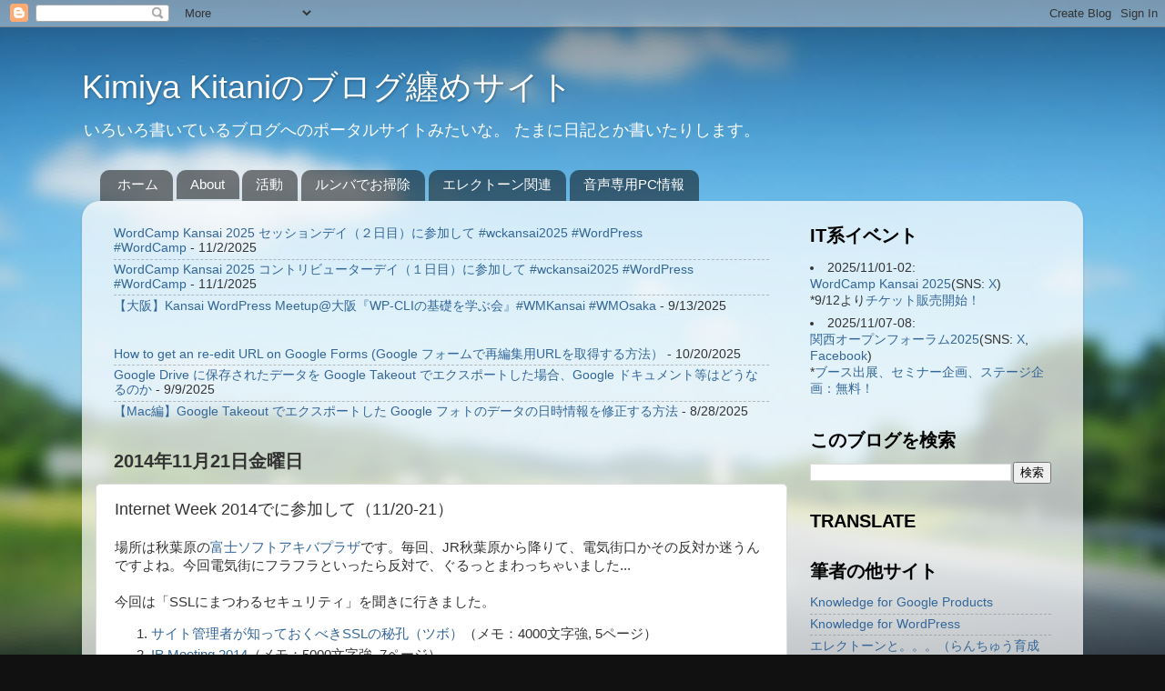

--- FILE ---
content_type: text/html; charset=UTF-8
request_url: https://kitani3.blogspot.com/2014/11/internet-week-20141120-21.html
body_size: 20263
content:
<!DOCTYPE html>
<html class='v2' dir='ltr' xmlns='http://www.w3.org/1999/xhtml' xmlns:b='http://www.google.com/2005/gml/b' xmlns:data='http://www.google.com/2005/gml/data' xmlns:expr='http://www.google.com/2005/gml/expr'>
<head>
<link href='https://www.blogger.com/static/v1/widgets/335934321-css_bundle_v2.css' rel='stylesheet' type='text/css'/>
<!-- Global site tag (gtag.js) - Google Analytics -->
<script async='async' src='https://www.googletagmanager.com/gtag/js?id=G-P1WZ83W58K'></script>
<script>
  window.dataLayer = window.dataLayer || [];
  function gtag(){dataLayer.push(arguments);}
  gtag('js', new Date());

  gtag('config', 'G-P1WZ83W58K');
</script>
<meta content='width=1100' name='viewport'/>
<meta content='text/html; charset=UTF-8' http-equiv='Content-Type'/>
<meta content='blogger' name='generator'/>
<link href='https://kitani3.blogspot.com/favicon.ico' rel='icon' type='image/x-icon'/>
<link href='https://kitani3.blogspot.com/2014/11/internet-week-20141120-21.html' rel='canonical'/>
<link rel="alternate" type="application/atom+xml" title="Kimiya Kitaniのブログ纏めサイト - Atom" href="https://kitani3.blogspot.com/feeds/posts/default" />
<link rel="alternate" type="application/rss+xml" title="Kimiya Kitaniのブログ纏めサイト - RSS" href="https://kitani3.blogspot.com/feeds/posts/default?alt=rss" />
<link rel="service.post" type="application/atom+xml" title="Kimiya Kitaniのブログ纏めサイト - Atom" href="https://www.blogger.com/feeds/8317136094046285612/posts/default" />

<link rel="alternate" type="application/atom+xml" title="Kimiya Kitaniのブログ纏めサイト - Atom" href="https://kitani3.blogspot.com/feeds/5953402283385397588/comments/default" />
<!--Can't find substitution for tag [blog.ieCssRetrofitLinks]-->
<link href='https://blogger.googleusercontent.com/img/b/R29vZ2xl/AVvXsEh3OGE0klnfuiOmt64ACDlTEBaLo-jN01sHsAiQ-6t18N_NS-DifBC-9H3nAY7nabDaLGoEjFDn8svDsL8yWis0JvbTb5y3hwZd3RzmzQLZwXQDQ-UDVD2K9a6jcCKQKeyAGN5sZRuHiF8/s1600/%E3%82%B9%E3%82%AF%E3%83%AA%E3%83%BC%E3%83%B3%E3%82%B7%E3%83%A7%E3%83%83%E3%83%88+2014-11-21+12.21.40.png' rel='image_src'/>
<meta content='https://kitani3.blogspot.com/2014/11/internet-week-20141120-21.html' property='og:url'/>
<meta content='Internet Week 2014でに参加して（11/20-21）' property='og:title'/>
<meta content='場所は秋葉原の 富士ソフトアキバプラザ です。毎回、JR秋葉原から降りて、電気街口かその反対か迷うんですよね。今回電気街にフラフラといったら反対で、ぐるっとまわっちゃいました...    今回は「SSLにまつわるセキュリティ」を聞きに行きました。   サイト管理者が知っておくべき...' property='og:description'/>
<meta content='https://blogger.googleusercontent.com/img/b/R29vZ2xl/AVvXsEh3OGE0klnfuiOmt64ACDlTEBaLo-jN01sHsAiQ-6t18N_NS-DifBC-9H3nAY7nabDaLGoEjFDn8svDsL8yWis0JvbTb5y3hwZd3RzmzQLZwXQDQ-UDVD2K9a6jcCKQKeyAGN5sZRuHiF8/w1200-h630-p-k-no-nu/%E3%82%B9%E3%82%AF%E3%83%AA%E3%83%BC%E3%83%B3%E3%82%B7%E3%83%A7%E3%83%83%E3%83%88+2014-11-21+12.21.40.png' property='og:image'/>
<title>Kimiya Kitaniのブログ纏めサイト: Internet Week 2014でに参加して&#65288;11/20-21&#65289;</title>
<style id='page-skin-1' type='text/css'><!--
/*-----------------------------------------------
Blogger Template Style
Name:     Picture Window
Designer: Blogger
URL:      www.blogger.com
----------------------------------------------- */
/* Variable definitions
====================
<Variable name="keycolor" description="Main Color" type="color" default="#1a222a"/>
<Variable name="body.background" description="Body Background" type="background"
color="#111111" default="#111111 url(//themes.googleusercontent.com/image?id=1OACCYOE0-eoTRTfsBuX1NMN9nz599ufI1Jh0CggPFA_sK80AGkIr8pLtYRpNUKPmwtEa) repeat-x fixed top center"/>
<Group description="Page Text" selector="body">
<Variable name="body.font" description="Font" type="font"
default="normal normal 15px Arial, Tahoma, Helvetica, FreeSans, sans-serif"/>
<Variable name="body.text.color" description="Text Color" type="color" default="#333333"/>
</Group>
<Group description="Backgrounds" selector=".body-fauxcolumns-outer">
<Variable name="body.background.color" description="Outer Background" type="color" default="#296695"/>
<Variable name="header.background.color" description="Header Background" type="color" default="transparent"/>
<Variable name="post.background.color" description="Post Background" type="color" default="#ffffff"/>
</Group>
<Group description="Links" selector=".main-outer">
<Variable name="link.color" description="Link Color" type="color" default="#336699"/>
<Variable name="link.visited.color" description="Visited Color" type="color" default="#6699cc"/>
<Variable name="link.hover.color" description="Hover Color" type="color" default="#33aaff"/>
</Group>
<Group description="Blog Title" selector=".header h1">
<Variable name="header.font" description="Title Font" type="font"
default="normal normal 36px Arial, Tahoma, Helvetica, FreeSans, sans-serif"/>
<Variable name="header.text.color" description="Text Color" type="color" default="#ffffff" />
</Group>
<Group description="Tabs Text" selector=".tabs-inner .widget li a">
<Variable name="tabs.font" description="Font" type="font"
default="normal normal 15px Arial, Tahoma, Helvetica, FreeSans, sans-serif"/>
<Variable name="tabs.text.color" description="Text Color" type="color" default="#ffffff"/>
<Variable name="tabs.selected.text.color" description="Selected Color" type="color" default="#336699"/>
</Group>
<Group description="Tabs Background" selector=".tabs-outer .PageList">
<Variable name="tabs.background.color" description="Background Color" type="color" default="transparent"/>
<Variable name="tabs.selected.background.color" description="Selected Color" type="color" default="transparent"/>
<Variable name="tabs.separator.color" description="Separator Color" type="color" default="transparent"/>
</Group>
<Group description="Post Title" selector="h3.post-title, .comments h4">
<Variable name="post.title.font" description="Title Font" type="font"
default="normal normal 18px Arial, Tahoma, Helvetica, FreeSans, sans-serif"/>
</Group>
<Group description="Date Header" selector=".date-header">
<Variable name="date.header.color" description="Text Color" type="color" default="#333333"/>
</Group>
<Group description="Post" selector=".post">
<Variable name="post.footer.text.color" description="Footer Text Color" type="color" default="#999999"/>
<Variable name="post.border.color" description="Border Color" type="color" default="#dddddd"/>
</Group>
<Group description="Gadgets" selector="h2">
<Variable name="widget.title.font" description="Title Font" type="font"
default="bold normal 13px Arial, Tahoma, Helvetica, FreeSans, sans-serif"/>
<Variable name="widget.title.text.color" description="Title Color" type="color" default="#888888"/>
</Group>
<Group description="Footer" selector=".footer-outer">
<Variable name="footer.text.color" description="Text Color" type="color" default="#cccccc"/>
<Variable name="footer.widget.title.text.color" description="Gadget Title Color" type="color" default="#aaaaaa"/>
</Group>
<Group description="Footer Links" selector=".footer-outer">
<Variable name="footer.link.color" description="Link Color" type="color" default="#99ccee"/>
<Variable name="footer.link.visited.color" description="Visited Color" type="color" default="#77aaee"/>
<Variable name="footer.link.hover.color" description="Hover Color" type="color" default="#33aaff"/>
</Group>
<Variable name="content.margin" description="Content Margin Top" type="length" default="20px" min="0" max="100px"/>
<Variable name="content.padding" description="Content Padding" type="length" default="0" min="0" max="100px"/>
<Variable name="content.background" description="Content Background" type="background"
default="transparent none repeat scroll top left"/>
<Variable name="content.border.radius" description="Content Border Radius" type="length" default="0" min="0" max="100px"/>
<Variable name="content.shadow.spread" description="Content Shadow Spread" type="length" default="0" min="0" max="100px"/>
<Variable name="header.padding" description="Header Padding" type="length" default="0" min="0" max="100px"/>
<Variable name="header.background.gradient" description="Header Gradient" type="url"
default="none"/>
<Variable name="header.border.radius" description="Header Border Radius" type="length" default="0" min="0" max="100px"/>
<Variable name="main.border.radius.top" description="Main Border Radius" type="length" default="20px" min="0" max="100px"/>
<Variable name="footer.border.radius.top" description="Footer Border Radius Top" type="length" default="0" min="0" max="100px"/>
<Variable name="footer.border.radius.bottom" description="Footer Border Radius Bottom" type="length" default="20px" min="0" max="100px"/>
<Variable name="region.shadow.spread" description="Main and Footer Shadow Spread" type="length" default="3px" min="0" max="100px"/>
<Variable name="region.shadow.offset" description="Main and Footer Shadow Offset" type="length" default="1px" min="-50px" max="50px"/>
<Variable name="tabs.background.gradient" description="Tab Background Gradient" type="url" default="none"/>
<Variable name="tab.selected.background.gradient" description="Selected Tab Background" type="url"
default="url(https://resources.blogblog.com/blogblog/data/1kt/transparent/white80.png)"/>
<Variable name="tab.background" description="Tab Background" type="background"
default="transparent url(https://resources.blogblog.com/blogblog/data/1kt/transparent/black50.png) repeat scroll top left"/>
<Variable name="tab.border.radius" description="Tab Border Radius" type="length" default="10px" min="0" max="100px"/>
<Variable name="tab.first.border.radius" description="First Tab Border Radius" type="length" default="10px" min="0" max="100px"/>
<Variable name="tabs.border.radius" description="Tabs Border Radius" type="length" default="0" min="0" max="100px"/>
<Variable name="tabs.spacing" description="Tab Spacing" type="length" default=".25em" min="0" max="10em"/>
<Variable name="tabs.margin.bottom" description="Tab Margin Bottom" type="length" default="0" min="0" max="100px"/>
<Variable name="tabs.margin.sides" description="Tab Margin Sides" type="length" default="20px" min="0" max="100px"/>
<Variable name="main.background" description="Main Background" type="background"
default="transparent url(https://resources.blogblog.com/blogblog/data/1kt/transparent/white80.png) repeat scroll top left"/>
<Variable name="main.padding.sides" description="Main Padding Sides" type="length" default="20px" min="0" max="100px"/>
<Variable name="footer.background" description="Footer Background" type="background"
default="transparent url(https://resources.blogblog.com/blogblog/data/1kt/transparent/black50.png) repeat scroll top left"/>
<Variable name="post.margin.sides" description="Post Margin Sides" type="length" default="-20px" min="-50px" max="50px"/>
<Variable name="post.border.radius" description="Post Border Radius" type="length" default="5px" min="0" max="100px"/>
<Variable name="widget.title.text.transform" description="Widget Title Text Transform" type="string" default="uppercase"/>
<Variable name="mobile.background.overlay" description="Mobile Background Overlay" type="string"
default="transparent none repeat scroll top left"/>
<Variable name="startSide" description="Side where text starts in blog language" type="automatic" default="left"/>
<Variable name="endSide" description="Side where text ends in blog language" type="automatic" default="right"/>
*/
/* Content
----------------------------------------------- */
body {
font: normal normal 15px Arial, Tahoma, Helvetica, FreeSans, sans-serif;
color: #333333;
background: #111111 url(//themes.googleusercontent.com/image?id=1OACCYOE0-eoTRTfsBuX1NMN9nz599ufI1Jh0CggPFA_sK80AGkIr8pLtYRpNUKPmwtEa) repeat-x fixed top center;
}
html body .region-inner {
min-width: 0;
max-width: 100%;
width: auto;
}
.content-outer {
font-size: 90%;
}
a:link {
text-decoration:none;
color: #336699;
}
a:visited {
text-decoration:none;
color: #6699cc;
}
a:hover {
text-decoration:underline;
color: #33aaff;
}
.content-outer {
background: transparent none repeat scroll top left;
-moz-border-radius: 0;
-webkit-border-radius: 0;
-goog-ms-border-radius: 0;
border-radius: 0;
-moz-box-shadow: 0 0 0 rgba(0, 0, 0, .15);
-webkit-box-shadow: 0 0 0 rgba(0, 0, 0, .15);
-goog-ms-box-shadow: 0 0 0 rgba(0, 0, 0, .15);
box-shadow: 0 0 0 rgba(0, 0, 0, .15);
margin: 20px auto;
}
.content-inner {
padding: 0;
}
/* Header
----------------------------------------------- */
.header-outer {
background: transparent none repeat-x scroll top left;
_background-image: none;
color: #ffffff;
-moz-border-radius: 0;
-webkit-border-radius: 0;
-goog-ms-border-radius: 0;
border-radius: 0;
}
.Header img, .Header #header-inner {
-moz-border-radius: 0;
-webkit-border-radius: 0;
-goog-ms-border-radius: 0;
border-radius: 0;
}
.header-inner .Header .titlewrapper,
.header-inner .Header .descriptionwrapper {
padding-left: 0;
padding-right: 0;
}
.Header h1 {
font: normal normal 36px Arial, Tahoma, Helvetica, FreeSans, sans-serif;
text-shadow: 1px 1px 3px rgba(0, 0, 0, 0.3);
}
.Header h1 a {
color: #ffffff;
}
.Header .description {
font-size: 130%;
}
/* Tabs
----------------------------------------------- */
.tabs-inner {
margin: .5em 20px 0;
padding: 0;
}
.tabs-inner .section {
margin: 0;
}
.tabs-inner .widget ul {
padding: 0;
background: transparent none repeat scroll bottom;
-moz-border-radius: 0;
-webkit-border-radius: 0;
-goog-ms-border-radius: 0;
border-radius: 0;
}
.tabs-inner .widget li {
border: none;
}
.tabs-inner .widget li a {
display: inline-block;
padding: .5em 1em;
margin-right: .25em;
color: #ffffff;
font: normal normal 15px Arial, Tahoma, Helvetica, FreeSans, sans-serif;
-moz-border-radius: 10px 10px 0 0;
-webkit-border-top-left-radius: 10px;
-webkit-border-top-right-radius: 10px;
-goog-ms-border-radius: 10px 10px 0 0;
border-radius: 10px 10px 0 0;
background: transparent url(//www.blogblog.com/1kt/transparent/black50.png) repeat scroll top left;
border-right: 1px solid transparent;
}
.tabs-inner .widget li:first-child a {
padding-left: 1.25em;
-moz-border-radius-topleft: 10px;
-moz-border-radius-bottomleft: 0;
-webkit-border-top-left-radius: 10px;
-webkit-border-bottom-left-radius: 0;
-goog-ms-border-top-left-radius: 10px;
-goog-ms-border-bottom-left-radius: 0;
border-top-left-radius: 10px;
border-bottom-left-radius: 0;
}
.tabs-inner .widget li.selected a,
.tabs-inner .widget li a:hover {
position: relative;
z-index: 1;
background: transparent url(//www.blogblog.com/1kt/transparent/white80.png) repeat scroll bottom;
color: #336699;
-moz-box-shadow: 0 0 3px rgba(0, 0, 0, .15);
-webkit-box-shadow: 0 0 3px rgba(0, 0, 0, .15);
-goog-ms-box-shadow: 0 0 3px rgba(0, 0, 0, .15);
box-shadow: 0 0 3px rgba(0, 0, 0, .15);
}
/* Headings
----------------------------------------------- */
h2 {
font: bold normal 13px Arial, Tahoma, Helvetica, FreeSans, sans-serif;
text-transform: uppercase;
color: #888888;
margin: .5em 0;
}
/* Main
----------------------------------------------- */
.main-outer {
background: transparent url(//www.blogblog.com/1kt/transparent/white80.png) repeat scroll top left;
-moz-border-radius: 20px 20px 0 0;
-webkit-border-top-left-radius: 20px;
-webkit-border-top-right-radius: 20px;
-webkit-border-bottom-left-radius: 0;
-webkit-border-bottom-right-radius: 0;
-goog-ms-border-radius: 20px 20px 0 0;
border-radius: 20px 20px 0 0;
-moz-box-shadow: 0 1px 3px rgba(0, 0, 0, .15);
-webkit-box-shadow: 0 1px 3px rgba(0, 0, 0, .15);
-goog-ms-box-shadow: 0 1px 3px rgba(0, 0, 0, .15);
box-shadow: 0 1px 3px rgba(0, 0, 0, .15);
}
.main-inner {
padding: 15px 20px 20px;
}
.main-inner .column-center-inner {
padding: 0 0;
}
.main-inner .column-left-inner {
padding-left: 0;
}
.main-inner .column-right-inner {
padding-right: 0;
}
/* Posts
----------------------------------------------- */
h3.post-title {
margin: 0;
font: normal normal 18px Arial, Tahoma, Helvetica, FreeSans, sans-serif;
}
.comments h4 {
margin: 1em 0 0;
font: normal normal 18px Arial, Tahoma, Helvetica, FreeSans, sans-serif;
}
.date-header span {
color: #333333;
}
.post-outer {
background-color: #ffffff;
border: solid 1px #dddddd;
-moz-border-radius: 5px;
-webkit-border-radius: 5px;
border-radius: 5px;
-goog-ms-border-radius: 5px;
padding: 15px 20px;
margin: 0 -20px 20px;
}
.post-body {
line-height: 1.4;
font-size: 110%;
position: relative;
}
.post-header {
margin: 0 0 1.5em;
color: #999999;
line-height: 1.6;
}
.post-footer {
margin: .5em 0 0;
color: #999999;
line-height: 1.6;
}
#blog-pager {
font-size: 140%
}
#comments .comment-author {
padding-top: 1.5em;
border-top: dashed 1px #ccc;
border-top: dashed 1px rgba(128, 128, 128, .5);
background-position: 0 1.5em;
}
#comments .comment-author:first-child {
padding-top: 0;
border-top: none;
}
.avatar-image-container {
margin: .2em 0 0;
}
/* Comments
----------------------------------------------- */
.comments .comments-content .icon.blog-author {
background-repeat: no-repeat;
background-image: url([data-uri]);
}
.comments .comments-content .loadmore a {
border-top: 1px solid #33aaff;
border-bottom: 1px solid #33aaff;
}
.comments .continue {
border-top: 2px solid #33aaff;
}
/* Widgets
----------------------------------------------- */
.widget ul, .widget #ArchiveList ul.flat {
padding: 0;
list-style: none;
}
.widget ul li, .widget #ArchiveList ul.flat li {
border-top: dashed 1px #ccc;
border-top: dashed 1px rgba(128, 128, 128, .5);
}
.widget ul li:first-child, .widget #ArchiveList ul.flat li:first-child {
border-top: none;
}
.widget .post-body ul {
list-style: disc;
}
.widget .post-body ul li {
border: none;
}
/* Footer
----------------------------------------------- */
.footer-outer {
color:#cccccc;
background: transparent url(//www.blogblog.com/1kt/transparent/black50.png) repeat scroll top left;
-moz-border-radius: 0 0 20px 20px;
-webkit-border-top-left-radius: 0;
-webkit-border-top-right-radius: 0;
-webkit-border-bottom-left-radius: 20px;
-webkit-border-bottom-right-radius: 20px;
-goog-ms-border-radius: 0 0 20px 20px;
border-radius: 0 0 20px 20px;
-moz-box-shadow: 0 1px 3px rgba(0, 0, 0, .15);
-webkit-box-shadow: 0 1px 3px rgba(0, 0, 0, .15);
-goog-ms-box-shadow: 0 1px 3px rgba(0, 0, 0, .15);
box-shadow: 0 1px 3px rgba(0, 0, 0, .15);
}
.footer-inner {
padding: 10px 20px 20px;
}
.footer-outer a {
color: #99ccee;
}
.footer-outer a:visited {
color: #77aaee;
}
.footer-outer a:hover {
color: #33aaff;
}
.footer-outer .widget h2 {
color: #aaaaaa;
}
/* Mobile
----------------------------------------------- */
html body.mobile {
height: auto;
}
html body.mobile {
min-height: 480px;
background-size: 100% auto;
}
.mobile .body-fauxcolumn-outer {
background: transparent none repeat scroll top left;
}
html .mobile .mobile-date-outer, html .mobile .blog-pager {
border-bottom: none;
background: transparent url(//www.blogblog.com/1kt/transparent/white80.png) repeat scroll top left;
margin-bottom: 10px;
}
.mobile .date-outer {
background: transparent url(//www.blogblog.com/1kt/transparent/white80.png) repeat scroll top left;
}
.mobile .header-outer, .mobile .main-outer,
.mobile .post-outer, .mobile .footer-outer {
-moz-border-radius: 0;
-webkit-border-radius: 0;
-goog-ms-border-radius: 0;
border-radius: 0;
}
.mobile .content-outer,
.mobile .main-outer,
.mobile .post-outer {
background: inherit;
border: none;
}
.mobile .content-outer {
font-size: 100%;
}
.mobile-link-button {
background-color: #336699;
}
.mobile-link-button a:link, .mobile-link-button a:visited {
color: #ffffff;
}
.mobile-index-contents {
color: #333333;
}
.mobile .tabs-inner .PageList .widget-content {
background: transparent url(//www.blogblog.com/1kt/transparent/white80.png) repeat scroll bottom;
color: #336699;
}
.mobile .tabs-inner .PageList .widget-content .pagelist-arrow {
border-left: 1px solid transparent;
}
h2{
font-size: 150%;
color: black;
}
h3 {
font-size: 120%;
}
--></style>
<style id='template-skin-1' type='text/css'><!--
body {
min-width: 1100px;
}
.content-outer, .content-fauxcolumn-outer, .region-inner {
min-width: 1100px;
max-width: 1100px;
_width: 1100px;
}
.main-inner .columns {
padding-left: 0;
padding-right: 310px;
}
.main-inner .fauxcolumn-center-outer {
left: 0;
right: 310px;
/* IE6 does not respect left and right together */
_width: expression(this.parentNode.offsetWidth -
parseInt("0") -
parseInt("310px") + 'px');
}
.main-inner .fauxcolumn-left-outer {
width: 0;
}
.main-inner .fauxcolumn-right-outer {
width: 310px;
}
.main-inner .column-left-outer {
width: 0;
right: 100%;
margin-left: -0;
}
.main-inner .column-right-outer {
width: 310px;
margin-right: -310px;
}
#layout {
min-width: 0;
}
#layout .content-outer {
min-width: 0;
width: 800px;
}
#layout .region-inner {
min-width: 0;
width: auto;
}
--></style>
<!-- Google tag (gtag.js) -->
<script async='true' src='https://www.googletagmanager.com/gtag/js?id=G-P1WZ83W58K'></script>
<script>
        window.dataLayer = window.dataLayer || [];
        function gtag(){dataLayer.push(arguments);}
        gtag('js', new Date());
        gtag('config', 'G-P1WZ83W58K');
      </script>
<link href='https://web.archive.org/web/20220311200159cs_/https://www.blogger.com/dyn-css/authorization.css?targetBlogID=8317136094046285612&zx=9f12e9f3-23e5-4b25-abad-f08e5d256f9a' media='none' onload='if(media!=&#39;all&#39;)media=&#39;all&#39;' rel='stylesheet'/><noscript><link href='https://web.archive.org/web/20220311200159cs_/https://www.blogger.com/dyn-css/authorization.css?targetBlogID=8317136094046285612&zx=9f12e9f3-23e5-4b25-abad-f08e5d256f9a' rel='stylesheet'/></noscript>
<meta content='ca-host-pub-1556223355139109' name='google-adsense-platform-account'/>
<meta content='blogspot.com' name='google-adsense-platform-domain'/>
<!-- data-ad-client=ca-pub-3887304638462398 -->
<link href='https://www.blogger.com/dyn-css/authorization.css?targetBlogID=8317136094046285612&amp;zx=13d5e5f0-78aa-4b6b-b74b-7c0d35267c82' media='none' onload='if(media!=&#39;all&#39;)media=&#39;all&#39;' rel='stylesheet'/><noscript><link href='https://www.blogger.com/dyn-css/authorization.css?targetBlogID=8317136094046285612&amp;zx=13d5e5f0-78aa-4b6b-b74b-7c0d35267c82' rel='stylesheet'/></noscript>
<meta name='google-adsense-platform-account' content='ca-host-pub-1556223355139109'/>
<meta name='google-adsense-platform-domain' content='blogspot.com'/>

<!-- data-ad-client=ca-pub-3887304638462398 -->

</head>
<body class='loading'>
<div class='navbar section' id='navbar'><div class='widget Navbar' data-version='1' id='Navbar1'><script type="text/javascript">
    function setAttributeOnload(object, attribute, val) {
      if(window.addEventListener) {
        window.addEventListener('load',
          function(){ object[attribute] = val; }, false);
      } else {
        window.attachEvent('onload', function(){ object[attribute] = val; });
      }
    }
  </script>
<div id="navbar-iframe-container"></div>
<script type="text/javascript" src="https://apis.google.com/js/platform.js"></script>
<script type="text/javascript">
      gapi.load("gapi.iframes:gapi.iframes.style.bubble", function() {
        if (gapi.iframes && gapi.iframes.getContext) {
          gapi.iframes.getContext().openChild({
              url: 'https://www.blogger.com/navbar/8317136094046285612?po\x3d5953402283385397588\x26origin\x3dhttps://kitani3.blogspot.com',
              where: document.getElementById("navbar-iframe-container"),
              id: "navbar-iframe"
          });
        }
      });
    </script><script type="text/javascript">
(function() {
var script = document.createElement('script');
script.type = 'text/javascript';
script.src = '//pagead2.googlesyndication.com/pagead/js/google_top_exp.js';
var head = document.getElementsByTagName('head')[0];
if (head) {
head.appendChild(script);
}})();
</script>
</div></div>
<div class='body-fauxcolumns'>
<div class='fauxcolumn-outer body-fauxcolumn-outer'>
<div class='cap-top'>
<div class='cap-left'></div>
<div class='cap-right'></div>
</div>
<div class='fauxborder-left'>
<div class='fauxborder-right'></div>
<div class='fauxcolumn-inner'>
</div>
</div>
<div class='cap-bottom'>
<div class='cap-left'></div>
<div class='cap-right'></div>
</div>
</div>
</div>
<div class='content'>
<div class='content-fauxcolumns'>
<div class='fauxcolumn-outer content-fauxcolumn-outer'>
<div class='cap-top'>
<div class='cap-left'></div>
<div class='cap-right'></div>
</div>
<div class='fauxborder-left'>
<div class='fauxborder-right'></div>
<div class='fauxcolumn-inner'>
</div>
</div>
<div class='cap-bottom'>
<div class='cap-left'></div>
<div class='cap-right'></div>
</div>
</div>
</div>
<div class='content-outer'>
<div class='content-cap-top cap-top'>
<div class='cap-left'></div>
<div class='cap-right'></div>
</div>
<div class='fauxborder-left content-fauxborder-left'>
<div class='fauxborder-right content-fauxborder-right'></div>
<div class='content-inner'>
<header>
<div class='header-outer'>
<div class='header-cap-top cap-top'>
<div class='cap-left'></div>
<div class='cap-right'></div>
</div>
<div class='fauxborder-left header-fauxborder-left'>
<div class='fauxborder-right header-fauxborder-right'></div>
<div class='region-inner header-inner'>
<div class='header section' id='header'><div class='widget Header' data-version='1' id='Header1'>
<div id='header-inner'>
<div class='titlewrapper'>
<h1 class='title'>
<a href='https://kitani3.blogspot.com/'>
Kimiya Kitaniのブログ纏めサイト
</a>
</h1>
</div>
<div class='descriptionwrapper'>
<p class='description'><span>いろいろ書いているブログへのポータルサイトみたいな&#12290;
たまに日記とか書いたりします&#12290;
</span></p>
</div>
</div>
</div></div>
</div>
</div>
<div class='header-cap-bottom cap-bottom'>
<div class='cap-left'></div>
<div class='cap-right'></div>
</div>
</div>
</header>
<div class='tabs-outer'>
<div class='tabs-cap-top cap-top'>
<div class='cap-left'></div>
<div class='cap-right'></div>
</div>
<div class='fauxborder-left tabs-fauxborder-left'>
<div class='fauxborder-right tabs-fauxborder-right'></div>
<div class='region-inner tabs-inner'>
<div class='tabs section' id='crosscol'><div class='widget PageList' data-version='1' id='PageList1'>
<h2>ページ</h2>
<div class='widget-content'>
<ul>
<li>
<a href='https://kitani3.blogspot.com/'>ホーム</a>
</li>
<li>
<a href='https://kitani3.blogspot.com/p/about.html'>About</a>
</li>
<li>
<a href='https://kitani3.blogspot.com/p/development.html'>活動</a>
</li>
<li>
<a href='https://kitani3.blogspot.com/p/blog-page.html'>ルンバでお掃除</a>
</li>
<li>
<a href='https://kitani3.blogspot.com/p/blog-page_9.html'>エレクトーン関連</a>
</li>
<li>
<a href='https://kitani3.blogspot.com/p/pc_9.html'>音声専用PC情報</a>
</li>
</ul>
<div class='clear'></div>
</div>
</div></div>
<div class='tabs no-items section' id='crosscol-overflow'></div>
</div>
</div>
<div class='tabs-cap-bottom cap-bottom'>
<div class='cap-left'></div>
<div class='cap-right'></div>
</div>
</div>
<div class='main-outer'>
<div class='main-cap-top cap-top'>
<div class='cap-left'></div>
<div class='cap-right'></div>
</div>
<div class='fauxborder-left main-fauxborder-left'>
<div class='fauxborder-right main-fauxborder-right'></div>
<div class='region-inner main-inner'>
<div class='columns fauxcolumns'>
<div class='fauxcolumn-outer fauxcolumn-center-outer'>
<div class='cap-top'>
<div class='cap-left'></div>
<div class='cap-right'></div>
</div>
<div class='fauxborder-left'>
<div class='fauxborder-right'></div>
<div class='fauxcolumn-inner'>
</div>
</div>
<div class='cap-bottom'>
<div class='cap-left'></div>
<div class='cap-right'></div>
</div>
</div>
<div class='fauxcolumn-outer fauxcolumn-left-outer'>
<div class='cap-top'>
<div class='cap-left'></div>
<div class='cap-right'></div>
</div>
<div class='fauxborder-left'>
<div class='fauxborder-right'></div>
<div class='fauxcolumn-inner'>
</div>
</div>
<div class='cap-bottom'>
<div class='cap-left'></div>
<div class='cap-right'></div>
</div>
</div>
<div class='fauxcolumn-outer fauxcolumn-right-outer'>
<div class='cap-top'>
<div class='cap-left'></div>
<div class='cap-right'></div>
</div>
<div class='fauxborder-left'>
<div class='fauxborder-right'></div>
<div class='fauxcolumn-inner'>
</div>
</div>
<div class='cap-bottom'>
<div class='cap-left'></div>
<div class='cap-right'></div>
</div>
</div>
<!-- corrects IE6 width calculation -->
<div class='columns-inner'>
<div class='column-center-outer'>
<div class='column-center-inner'>
<div class='main section' id='main'><div class='widget Feed' data-version='1' id='Feed3'>
<h2>
</h2>
<div class='widget-content' id='Feed3_feedItemListDisplay'>
<span style='filter: alpha(25); opacity: 0.25;'>
<a href='http://kitaney-wordpress.blogspot.com/feeds/posts/default'>読込中...</a>
</span>
</div>
<div class='clear'></div>
</div><div class='widget Feed' data-version='1' id='Feed2'>
<h2>
</h2>
<div class='widget-content' id='Feed2_feedItemListDisplay'>
<span style='filter: alpha(25); opacity: 0.25;'>
<a href='http://kitaney-google.blogspot.jp/feeds/posts/default?alt=rss'>読込中...</a>
</span>
</div>
<div class='clear'></div>
</div>
<div class='widget Blog' data-version='1' id='Blog1'>
<div class='blog-posts hfeed'>

          <div class="date-outer">
        
<h2 class='date-header'><span>2014年11月21日金曜日</span></h2>

          <div class="date-posts">
        
<div class='post-outer'>
<div class='post hentry' itemprop='blogPost' itemscope='itemscope' itemtype='http://schema.org/BlogPosting'>
<meta content='https://blogger.googleusercontent.com/img/b/R29vZ2xl/AVvXsEh3OGE0klnfuiOmt64ACDlTEBaLo-jN01sHsAiQ-6t18N_NS-DifBC-9H3nAY7nabDaLGoEjFDn8svDsL8yWis0JvbTb5y3hwZd3RzmzQLZwXQDQ-UDVD2K9a6jcCKQKeyAGN5sZRuHiF8/s1600/%E3%82%B9%E3%82%AF%E3%83%AA%E3%83%BC%E3%83%B3%E3%82%B7%E3%83%A7%E3%83%83%E3%83%88+2014-11-21+12.21.40.png' itemprop='image_url'/>
<meta content='8317136094046285612' itemprop='blogId'/>
<meta content='5953402283385397588' itemprop='postId'/>
<a name='5953402283385397588'></a>
<h3 class='post-title entry-title' itemprop='name'>
Internet Week 2014でに参加して&#65288;11/20-21&#65289;
</h3>
<div class='post-header'>
<div class='post-header-line-1'></div>
</div>
<div class='post-body entry-content' id='post-body-5953402283385397588' itemprop='description articleBody'>
場所は秋葉原の<a href="http://www.fsi.co.jp/akibaplaza/cont/info/access.html" target="_blank">富士ソフトアキバプラザ</a>です&#12290;毎回&#12289;JR秋葉原から降りて&#12289;電気街口かその反対か迷うんですよね&#12290;今回電気街にフラフラといったら反対で&#12289;ぐるっとまわっちゃいました...<br />
<br />
<div>
今回は&#12300;SSLにまつわるセキュリティ&#12301;を聞きに行きました&#12290;<br />
<ol>
<li><a href="https://internetweek.jp/program/s14/" target="_blank">サイト管理者が知っておくべきSSLの秘孔&#65288;ツボ&#65289;</a>&#65288;メモ&#65306;4000文字強, 5ページ&#65289;</li>
<li><a href="https://internetweek.jp/program/d2/" target="_blank">IP Meeting 2014</a>&#65288;メモ&#65306;5000文字強, 7ページ&#65289;</li>
</ol>
という２つです&#12290;今年はHeartBleedやOpenSSLなどSSLにまつわる全世界に影響を与えた脆弱性が多数でました&#12290;そこでこのあたりで管理者として必要な対策が十分か否かを見極めることも含めて参加したのでした&#12290;<br />
<br />
メモだけで9000文字ぐらいあるので&#12289;結構メモったかなーと思います&#12290;<br />
<br /></div>
<div>
<h2>
総括</h2>
2020年の東京オリンピックに向けて出来ることはなにか&#12289;過去のオリンピックでの対策の紹介を踏まえてのパネルディスカッションもあり&#12289;おもしろかったです&#12290;東京オリンピックが大きな起爆剤になって日本でのICT環境を含めいろいろな面で技術革新が起こって&#12289;暮らしがガラッと変わるかもしれませんね&#12289;楽しみです&#12290;<br />
&#12288;他方&#12300;セキュリティ&#12301;をいかに守るか&#12289;これが大きな課題ですね&#12290;攻撃に対する通信の監視などはプライバシーと関わってくるし&#12289;メディアやユーザー側の理解と意識改革も必要で大変だよなぁと漠然と思いました&#12290;<br />
<br />
<h2>
参考情報</h2>
<div style="-webkit-text-stroke-width: 0px; color: black; font-family: 'Hiragino Kaku Gothic Pro'; font-size: medium; font-style: normal; font-variant: normal; font-weight: normal; letter-spacing: normal; line-height: normal; orphans: auto; text-align: start; text-indent: 0px; text-transform: none; white-space: normal; widows: auto; word-spacing: 0px;">
<div style="margin: 0px;">
以下&#12289;その過程で得た情報の一部です&#12290;</div>
<div style="margin: 0px;">
なお詳細は&#12289;有料セミナーのため&#12289;突っ込んだことは出しません&#12290;ただ&#12289;</div>
<div>
<div style="margin: 0px;">
-&nbsp;<a href="https://twitter.com/search?src=typd&amp;q=%23iw2014jp" target="_blank">https://twitter.com/search?src=typd&amp;q=%23iw2014jp</a>&#65288;#iw2014jp&#65289;</div>
<div style="margin: 0px;">
にかなりの情報が出ているので&#12289;それを見てもらえばと思います&#12290;<br />
<br /></div>
</div>
</div>
</div>
<h3>
１&#65289;<a href="https://www.ssllabs.com/ssltest/">https://www.ssllabs.com/ssltest/</a> でテストせよ</h3>
<div>
<span style="font-family: &quot;arial&quot;;"><span style="font-size: 15px; white-space: pre-wrap;">来年ぐらいにはSHA1証明書は使えなくなるから&#12289;SHA2証明書へ移行が必要か&#12290;
Androidはもっとも低い暗号アルゴリズムを使うシステムが残っていて&#12289;サーバー側で使わないように対処が必要&#12290;
</span></span><br />
<a name="more"></a><h3>
２&#65289;NTPサーバーの脆弱性チェックした&#65311;&#65288;monlist脆弱性&#65289;</h3>
</div>
<div>
情報&#65306;<a href="http://www.vincentina.net/?p=3947">http://www.vincentina.net/?p=3947</a></div>
<div>
<br /></div>
<h3>
３&#65289;ウェブサイトの攻撃兆候検出ツール iLogScanner&nbsp;</h3>
<div>
- <a href="https://www.ipa.go.jp/security/vuln/iLogScanner/" target="_blank">https://www.ipa.go.jp/security/vuln/iLogScanner/</a><br />
<br />
手持ちでやってみたら<br />
<a href="https://blogger.googleusercontent.com/img/b/R29vZ2xl/AVvXsEh3OGE0klnfuiOmt64ACDlTEBaLo-jN01sHsAiQ-6t18N_NS-DifBC-9H3nAY7nabDaLGoEjFDn8svDsL8yWis0JvbTb5y3hwZd3RzmzQLZwXQDQ-UDVD2K9a6jcCKQKeyAGN5sZRuHiF8/s1600/%E3%82%B9%E3%82%AF%E3%83%AA%E3%83%BC%E3%83%B3%E3%82%B7%E3%83%A7%E3%83%83%E3%83%88+2014-11-21+12.21.40.png" imageanchor="1" style="margin-left: 1em; margin-right: 1em; text-align: center;"><img border="0" height="214" src="https://blogger.googleusercontent.com/img/b/R29vZ2xl/AVvXsEh3OGE0klnfuiOmt64ACDlTEBaLo-jN01sHsAiQ-6t18N_NS-DifBC-9H3nAY7nabDaLGoEjFDn8svDsL8yWis0JvbTb5y3hwZd3RzmzQLZwXQDQ-UDVD2K9a6jcCKQKeyAGN5sZRuHiF8/s1600/%E3%82%B9%E3%82%AF%E3%83%AA%E3%83%BC%E3%83%B3%E3%82%B7%E3%83%A7%E3%83%83%E3%83%88+2014-11-21+12.21.40.png" width="320" /></a><br />
な感じ&#12290;10月の1ヶ月分をやってみたんですけどね&#12290;<br />
これ&#12289;また時間があるときに１年分やってみるかな&#12290;<br />
<br />
&#8251;ちなみに仕事場である研究所の端末を経由して検出したマルウェアについては&#12289;<a href="http://www.cseas.kyoto-u.ac.jp/info/documents/detected-malware-reports" target="_blank">マルウェア検出</a>という形で公開してますが&#12289;これも公開したら面白いかもしれませんね&#12290;</div>
<div>
<br /></div>
<h3>
４&#65289;怖いのは内部攻撃による攻撃基盤を増やしていく</h3>
<div>
改ざんしたウェブサイトを釣りエサにして&#12289;攻撃サイトに誘導させて攻撃するため&#12289;&#12300;水飲み場攻撃&#12301;と呼ばれているみたい&#12290;改ざんされたサイトが怪しいと利用者が判断するのは難しいので対策が困難&#12290;<br />
<br />
<h3>
５&#65289;SQLインジェクションテスト&#12539;ツール&#65288;Firefoxアドオン&#65289;</h3>
<ul>
<li><a href="https://addons.mozilla.org/en-US/firefox/addon/sql-inject-me/" target="_blank">https://addons.mozilla.org/en-US/firefox/addon/sql-inject-me/</a></li>
</ul>
<br />
今更ですが&#12289;セキュリティ関連のセッション聞いていて&#12300;Macでも使える&#12301;って条件で見つけたものアップしておく&#12290;<br />
<br />
<h3>
６&#65289;IP53B</h3>
<div>
ISPが&#12289;外部からの53/udpをブロックする&#65288;DNS問い合わせ&#65289;ということ&#12290;</div>
KDDI関連の情報&#65306;<a href="http://okuranagaimo.blogspot.jp/2014/08/kddiau-one-netip53bip123b.html" target="_blank">http://okuranagaimo.blogspot.jp/2014/08/kddiau-one-netip53bip123b.html</a><br />
<br />
これはIP Meeting 2014での総括&#65288;Internet Week 2014の各セッションの纏め&#65289;で聞いた話&#12290;条件付きらしいけど&#12289;こういうのはいいね&#12290;手持ちのFIRWALL&#65288;端末のパーソナルファイアウォール機能含む&#65289;については&#12289;かなり前からこれやってますけど....</div>
<h2>
宿泊</h2>
ここ１&#65292;２年&#12289;秋葉原では<a href="http://www.choice-hotels.jp/cfkanda/plan.php" target="_blank">コンフォートホテル東京神田</a>に泊まってます&#12290;<br />
朝食付きで１.1万円強ぐらい&#12290;<br />
部屋もゆったりしていて&#12289;ウォシュレットもついているし&#12289;Wi-Fiもあるから快適&#12290;<br />
朝食はあまり力を入れてないのですが&#12289;それを差し引いてもネットも快適だし部屋もゆったりでなかなかいいと思います&#12290;<br />
<br />
クシ&#12289;歯ブラシ&#12289;髭剃りありますけど&#12289;クシと髭剃り&#65288;電動&#65289;は&#12289;いつも持って行ってます&#12290;特にクシはいつも使っているものじゃないと調子がでない...<br />
<br />
<a href="https://blogger.googleusercontent.com/img/b/R29vZ2xl/AVvXsEjUN6dhdKfmBRi2t8gPnBdkoL-QLyscEcpIEilUw3fZiKAAVbLkVkThcGxTWroQ4NsJm7IkHMTY8SPHePpOzMRhHSh-fgTM7yRwhZaHYL_h5pv2IlagxzTO8xW_VjOJvsGijJC4EMYKCeY/s1600/2014-11-20+17.30.36-i.jpg" imageanchor="1" style="margin-left: 1em; margin-right: 1em; text-align: center;"><img border="0" height="240" src="https://blogger.googleusercontent.com/img/b/R29vZ2xl/AVvXsEjUN6dhdKfmBRi2t8gPnBdkoL-QLyscEcpIEilUw3fZiKAAVbLkVkThcGxTWroQ4NsJm7IkHMTY8SPHePpOzMRhHSh-fgTM7yRwhZaHYL_h5pv2IlagxzTO8xW_VjOJvsGijJC4EMYKCeY/s1600/2014-11-20+17.30.36-i.jpg" width="320" /></a><br />
<div class="separator" style="clear: both; text-align: center;">
<br /></div>
<h2>
一日目の夕食</h2>
<a href="https://blogger.googleusercontent.com/img/b/R29vZ2xl/AVvXsEhiZ_Iy-vsqzpSCgDk-KSzEfQAmVFVXeWHVNbHN2hLY9SS1s2o8XgKzYI0n__jFXTGXoipnBAZx96cRSNp35dG1iyMKXGEztw0s5B-DIoYAyzp2RooQNmK3xvPL8VKQuNrUlFm_Ndvhx6g/s1600/2014-11-20+16.40.04-i.jpg" imageanchor="1" style="margin-left: 1em; margin-right: 1em; text-align: center;"><img border="0" height="240" src="https://blogger.googleusercontent.com/img/b/R29vZ2xl/AVvXsEhiZ_Iy-vsqzpSCgDk-KSzEfQAmVFVXeWHVNbHN2hLY9SS1s2o8XgKzYI0n__jFXTGXoipnBAZx96cRSNp35dG1iyMKXGEztw0s5B-DIoYAyzp2RooQNmK3xvPL8VKQuNrUlFm_Ndvhx6g/s1600/2014-11-20+16.40.04-i.jpg" width="320" /></a><br />
<br />
秋葉原の<a href="http://www.hanamaruudon.com/" target="_blank">はなまるうどん</a>で食べました&#12290;これだけで700円台&#65281;<br />
食べ過ぎですよね....お腹ヤバイ&#12290;<br />
秋葉原を散策しようかなと思ってたんですが&#12289;大雨だったのでちょろっとみて断念&#12290;<br />
<br />
<h2>
二日目の朝食</h2>
<a href="https://blogger.googleusercontent.com/img/b/R29vZ2xl/AVvXsEg4R4Fh_tUrzYfUV4BT7SCH2xDkbcIMe1AbuPZkRWOGrv_AKeHrSC_5r9lB79JMRWwPpCIXPBli1AR9stqvVzDWo04boLMVtd8ULpJUj99ZQlgBx6MUlL_0ZgYvzIGh1g9Md2eNLoeZcO8/s1600/2014-11-21+07.54.13-i.jpg" imageanchor="1" style="margin-left: 1em; margin-right: 1em; text-align: center;"><img border="0" height="240" src="https://blogger.googleusercontent.com/img/b/R29vZ2xl/AVvXsEg4R4Fh_tUrzYfUV4BT7SCH2xDkbcIMe1AbuPZkRWOGrv_AKeHrSC_5r9lB79JMRWwPpCIXPBli1AR9stqvVzDWo04boLMVtd8ULpJUj99ZQlgBx6MUlL_0ZgYvzIGh1g9Md2eNLoeZcO8/s1600/2014-11-21+07.54.13-i.jpg" width="320" /></a><br />
<br />
ということで朝は少なめで&#12290;コンフォートホテルは&#12289;おにぎりとかなんですよね&#12290;<br />
朝食の種類も少ないのであまり期待はしないほうがいいと思います&#12290;<br />
<br />
<div style="text-align: right;">
2014年11月21日&#12288;kimipooh</div>
<br />
<div style='clear: both;'></div>
</div>
<div class='post-footer'>
<div class='post-footer-line post-footer-line-1'><span class='post-author vcard'>
投稿者
<span class='fn' itemprop='author' itemscope='itemscope' itemtype='http://schema.org/Person'>
<meta content='https://www.blogger.com/profile/10946501868097963909' itemprop='url'/>
<a class='g-profile' href='https://www.blogger.com/profile/10946501868097963909' rel='author' title='author profile'>
<span itemprop='name'>kimipooh</span>
</a>
</span>
</span>
<span class='post-timestamp'>
時刻:
<meta content='https://kitani3.blogspot.com/2014/11/internet-week-20141120-21.html' itemprop='url'/>
<a class='timestamp-link' href='https://kitani3.blogspot.com/2014/11/internet-week-20141120-21.html' rel='bookmark' title='permanent link'><abbr class='published' itemprop='datePublished' title='2014-11-21T17:33:00+09:00'>17:33</abbr></a>
</span>
<span class='post-comment-link'>
</span>
<span class='post-icons'>
<span class='item-control blog-admin pid-757057274'>
<a href='https://www.blogger.com/post-edit.g?blogID=8317136094046285612&postID=5953402283385397588&from=pencil' title='投稿を編集'>
<img alt='' class='icon-action' height='18' src='https://resources.blogblog.com/img/icon18_edit_allbkg.gif' width='18'/>
</a>
</span>
</span>
</div>
<div class='post-footer-line post-footer-line-2'><span class='post-labels'>
ラベル:
<a href='https://kitani3.blogspot.com/search/label/Internet%20Week' rel='tag'>Internet Week</a>,
<a href='https://kitani3.blogspot.com/search/label/IT%E3%82%A4%E3%83%99%E3%83%B3%E3%83%88' rel='tag'>ITイベント</a>,
<a href='https://kitani3.blogspot.com/search/label/%E7%A7%8B%E8%91%89%E5%8E%9F' rel='tag'>秋葉原</a>,
<a href='https://kitani3.blogspot.com/search/label/%E6%9D%B1%E4%BA%AC' rel='tag'>東京</a>
</span>
</div>
<div class='post-footer-line post-footer-line-3'><span class='post-location'>
</span>
</div>
</div>
</div>
<div class='comments' id='comments'>
<a name='comments'></a>
<h4>0 件のコメント:</h4>
<div id='Blog1_comments-block-wrapper'>
<dl class='avatar-comment-indent' id='comments-block'>
</dl>
</div>
<p class='comment-footer'>
<a href='https://www.blogger.com/comment/fullpage/post/8317136094046285612/5953402283385397588' onclick=''>コメントを投稿</a>
</p>
</div>
</div>
<div class='inline-ad'>
</div>

        </div></div>
      
</div>
<div class='blog-pager' id='blog-pager'>
<span id='blog-pager-newer-link'>
<a class='blog-pager-newer-link' href='https://kitani3.blogspot.com/2014/12/tux-paintmacos-1010-yosemite.html' id='Blog1_blog-pager-newer-link' title='次の投稿'>次の投稿</a>
</span>
<span id='blog-pager-older-link'>
<a class='blog-pager-older-link' href='https://kitani3.blogspot.com/2014/11/2014_8.html' id='Blog1_blog-pager-older-link' title='前の投稿'>前の投稿</a>
</span>
<a class='home-link' href='https://kitani3.blogspot.com/'>ホーム</a>
</div>
<div class='clear'></div>
<div class='post-feeds'>
<div class='feed-links'>
登録:
<a class='feed-link' href='https://kitani3.blogspot.com/feeds/5953402283385397588/comments/default' target='_blank' type='application/atom+xml'>コメントの投稿 (Atom)</a>
</div>
</div>
</div><div class='widget HTML' data-version='1' id='HTML1'>
<div class='widget-content'>
<div class='widget AdSense' data-version='1' id='AdSense2'>
<div class='widget-content'>
<script type="text/javascript"><!--
google_ad_client = "ca-pub-3887304638462398";
google_ad_host = "ca-host-pub-1556223355139109";
google_ad_host_channel = "L0001";
/* kitaney-google_sidebar-right-1_AdSense2_250x250_as */
google_ad_slot = "5964899067";
google_ad_width = 250;
google_ad_height = 250;
//-->
</script>
<script type="text/javascript"
src="//pagead2.googlesyndication.com/pagead/show_ads.js">
</script>
</div></div>
</div>
<div class='clear'></div>
</div></div>
</div>
</div>
<div class='column-left-outer'>
<div class='column-left-inner'>
<aside>
</aside>
</div>
</div>
<div class='column-right-outer'>
<div class='column-right-inner'>
<aside>
<div class='sidebar section' id='sidebar-right-1'><div class='widget HTML' data-version='1' id='HTML3'>
<h2 class='title'>IT系イベント</h2>
<div class='widget-content'>
<ur>
<li>2025/11/01-02:<br/>
<a href="https://kansai.wordcamp.org/2025/" target="_blank">WordCamp Kansai 2025</a>(SNS: <a href="https://x.com/WCKansai" target="_blank">X</a>)<br/>
*9/12より<a href="https://kansai.wordcamp.org/2025/tickets-now-on-sale/" target="_blank">チケット販売開始&#65281;</a></li>
<li>2025/11/07-08:<br/>
<a href="https://k-of.jp" target="_blank">関西オープンフォーラム2025</a>(SNS: <a href="https://x.com/KansaiOpenForum" target="_blank">X</a>, <a href="https://www.facebook.com/KansaiOpenForum" target="_blank">Facebook</a>)<br />
*<a href="https://www.k-of.jp/2025/mypage" target="_blank">ブース出展&#12289;セミナー企画&#12289;ステージ企画&#65306;無料&#65281;</a>
</li>
</ur>
</div>
<div class='clear'></div>
</div><div class='widget BlogSearch' data-version='1' id='BlogSearch1'>
<h2 class='title'>このブログを検索</h2>
<div class='widget-content'>
<div id='BlogSearch1_form'>
<form action='https://kitani3.blogspot.com/search' class='gsc-search-box' target='_top'>
<table cellpadding='0' cellspacing='0' class='gsc-search-box'>
<tbody>
<tr>
<td class='gsc-input'>
<input autocomplete='off' class='gsc-input' name='q' size='10' title='search' type='text' value=''/>
</td>
<td class='gsc-search-button'>
<input class='gsc-search-button' title='search' type='submit' value='検索'/>
</td>
</tr>
</tbody>
</table>
</form>
</div>
</div>
<div class='clear'></div>
</div>
<div class='widget HTML' data-version='1' id='HTML2'>
<div class='widget-content'>
<div class="widget AdSense" data-version="1" id="AdSense1">
<div class="widget-content">
<script type="text/javascript"><!--
google_ad_client = "ca-pub-3887304638462398";
google_ad_host = "ca-host-pub-1556223355139109";
google_ad_host_channel = "L0001";
/* kitani3_sidebar-right-1_AdSense1_250x250_as */
google_ad_slot = "6486276266";
google_ad_width = 250;
google_ad_height = 250;
//-->
</script>
<script type="text/javascript" src="//web.archive.org/web/20220311200159js_/https://pagead2.googlesyndication.com/pagead/show_ads.js">
</script>
</div></div>
</div>
<div class='clear'></div>
</div><div class='widget Translate' data-version='1' id='Translate1'>
<h2 class='title'>Translate</h2>
<div id='google_translate_element'></div>
<script>
    function googleTranslateElementInit() {
      new google.translate.TranslateElement({
        pageLanguage: 'ja',
        autoDisplay: 'true',
        layout: google.translate.TranslateElement.InlineLayout.VERTICAL
      }, 'google_translate_element');
    }
  </script>
<script src='//translate.google.com/translate_a/element.js?cb=googleTranslateElementInit'></script>
<div class='clear'></div>
</div><div class='widget LinkList' data-version='1' id='LinkList1'>
<h2>筆者の他サイト</h2>
<div class='widget-content'>
<ul>
<li><a href='http://kitaney-google.blogspot.jp/'>Knowledge for Google Products</a></li>
<li><a href='http://kitaney-wordpress.blogspot.jp/'>Knowledge for WordPress</a></li>
<li><a href='http://nyoro3nyoro3.blogspot.jp/'>エレクトーンと&#12290;&#12290;&#12290;&#65288;らんちゅう育成とか&#65289;</a></li>
<li><a href='http://kitaney.jp/~kitani（2012-2014）'>筆者の初代ホームページ&#65288;2003-2013&#65289;</a></li>
<li><a href='https://kimiyakitani.wordpress.com/'>筆者の二代目ホームページ&#65288;2012-2014&#65289;</a></li>
</ul>
<div class='clear'></div>
</div>
</div><div class='widget PopularPosts' data-version='1' id='PopularPosts1'>
<h2>人気の投稿</h2>
<div class='widget-content popular-posts'>
<ul>
<li>
<a href='https://kitani3.blogspot.com/2016/03/nfs-v4.html'>&#12304;備忘録&#12305;なんでこんなにややこしい NFS v4のマウントでハマった件</a>
</li>
<li>
<a href='https://kitani3.blogspot.com/2021/06/quora-world-meetup-2021.html'>Quora 日本語版 World Meetup 2021 に参加して&#65288;オンライン&#65289;#QuoraWorldMeetupWeek2021  #quora #meetup </a>
</li>
<li>
<a href='https://kitani3.blogspot.com/2019/01/archiveorg-httrack.html'>&#12304;備忘録&#12305;archive.org のアーカイブサイトを httrack ツールでダウンロードする方法</a>
</li>
<li>
<a href='https://kitani3.blogspot.com/2024/03/mamp-php-mac-php-833-php8216.html'>ローカルサーバー環境ツール&#12300;MAMP&#12301;の php バージョンを追加する方法&#65288;Mac編 - php 8.3.4 と php8.2.17 の複数バージョン&#65289;</a>
</li>
<li>
<a href='https://kitani3.blogspot.com/2018/12/macos.html'>&#12304;備忘録&#12305;macOS でスリープから復帰がとても遅いときがある場合の対処</a>
</li>
<li>
<a href='https://kitani3.blogspot.com/2025/01/202511114.html'>インドネシア旅行記&#65288;ジャカルタ&#65289;2025年1月11日&#12316;14日</a>
</li>
<li>
<a href='https://kitani3.blogspot.com/2018/01/icloud.html'>&#12304;備忘録&#12305;削除不能の&#12300;書類&#12301;データで iCloud の容量が一杯になってしまった場合</a>
</li>
</ul>
<div class='clear'></div>
</div>
</div><div class='widget Label' data-version='1' id='Label1'>
<h2>ラベル</h2>
<div class='widget-content list-label-widget-content'>
<ul>
<li>
<a dir='ltr' href='https://kitani3.blogspot.com/search/label/ChatGPT'>ChatGPT</a>
<span dir='ltr'>(4)</span>
</li>
<li>
<a dir='ltr' href='https://kitani3.blogspot.com/search/label/Chrome'>Chrome</a>
<span dir='ltr'>(3)</span>
</li>
<li>
<a dir='ltr' href='https://kitani3.blogspot.com/search/label/English'>English</a>
<span dir='ltr'>(3)</span>
</li>
<li>
<a dir='ltr' href='https://kitani3.blogspot.com/search/label/Gmail'>Gmail</a>
<span dir='ltr'>(2)</span>
</li>
<li>
<a dir='ltr' href='https://kitani3.blogspot.com/search/label/Google'>Google</a>
<span dir='ltr'>(9)</span>
</li>
<li>
<a dir='ltr' href='https://kitani3.blogspot.com/search/label/Internet%20Week'>Internet Week</a>
<span dir='ltr'>(5)</span>
</li>
<li>
<a dir='ltr' href='https://kitani3.blogspot.com/search/label/iOS'>iOS</a>
<span dir='ltr'>(9)</span>
</li>
<li>
<a dir='ltr' href='https://kitani3.blogspot.com/search/label/IT%E3%82%A4%E3%83%99%E3%83%B3%E3%83%88'>ITイベント</a>
<span dir='ltr'>(13)</span>
</li>
<li>
<a dir='ltr' href='https://kitani3.blogspot.com/search/label/kitaney.jp'>kitaney.jp</a>
<span dir='ltr'>(1)</span>
</li>
<li>
<a dir='ltr' href='https://kitani3.blogspot.com/search/label/LibreSSL'>LibreSSL</a>
<span dir='ltr'>(7)</span>
</li>
<li>
<a dir='ltr' href='https://kitani3.blogspot.com/search/label/MacOSX'>MacOSX</a>
<span dir='ltr'>(23)</span>
</li>
<li>
<a dir='ltr' href='https://kitani3.blogspot.com/search/label/MuseScore'>MuseScore</a>
<span dir='ltr'>(1)</span>
</li>
<li>
<a dir='ltr' href='https://kitani3.blogspot.com/search/label/NFS'>NFS</a>
<span dir='ltr'>(1)</span>
</li>
<li>
<a dir='ltr' href='https://kitani3.blogspot.com/search/label/Nginx'>Nginx</a>
<span dir='ltr'>(9)</span>
</li>
<li>
<a dir='ltr' href='https://kitani3.blogspot.com/search/label/Office'>Office</a>
<span dir='ltr'>(2)</span>
</li>
<li>
<a dir='ltr' href='https://kitani3.blogspot.com/search/label/PHP'>PHP</a>
<span dir='ltr'>(13)</span>
</li>
<li>
<a dir='ltr' href='https://kitani3.blogspot.com/search/label/Quora'>Quora</a>
<span dir='ltr'>(5)</span>
</li>
<li>
<a dir='ltr' href='https://kitani3.blogspot.com/search/label/Redmine'>Redmine</a>
<span dir='ltr'>(1)</span>
</li>
<li>
<a dir='ltr' href='https://kitani3.blogspot.com/search/label/SlideShare'>SlideShare</a>
<span dir='ltr'>(1)</span>
</li>
<li>
<a dir='ltr' href='https://kitani3.blogspot.com/search/label/SSL'>SSL</a>
<span dir='ltr'>(8)</span>
</li>
<li>
<a dir='ltr' href='https://kitani3.blogspot.com/search/label/TC%20Summit'>TC Summit</a>
<span dir='ltr'>(12)</span>
</li>
<li>
<a dir='ltr' href='https://kitani3.blogspot.com/search/label/Windows'>Windows</a>
<span dir='ltr'>(6)</span>
</li>
<li>
<a dir='ltr' href='https://kitani3.blogspot.com/search/label/WordPress'>WordPress</a>
<span dir='ltr'>(4)</span>
</li>
<li>
<a dir='ltr' href='https://kitani3.blogspot.com/search/label/%E3%82%A2%E3%82%A4%E3%83%AB%E3%83%A9%E3%83%B3%E3%83%89'>アイルランド</a>
<span dir='ltr'>(2)</span>
</li>
<li>
<a dir='ltr' href='https://kitani3.blogspot.com/search/label/%E3%82%A4%E3%82%AE%E3%83%AA%E3%82%B9'>イギリス</a>
<span dir='ltr'>(2)</span>
</li>
<li>
<a dir='ltr' href='https://kitani3.blogspot.com/search/label/%E3%82%A4%E3%83%B3%E3%83%89'>インド</a>
<span dir='ltr'>(2)</span>
</li>
<li>
<a dir='ltr' href='https://kitani3.blogspot.com/search/label/%E3%83%B4%E3%82%A3%E3%82%A8%E3%83%B3%E3%83%81%E3%83%A3%E3%83%B3'>ヴィエンチャン</a>
<span dir='ltr'>(3)</span>
</li>
<li>
<a dir='ltr' href='https://kitani3.blogspot.com/search/label/%E3%82%A8%E3%83%AC%E3%82%AF%E3%83%88%E3%83%BC%E3%83%B3'>エレクトーン</a>
<span dir='ltr'>(2)</span>
</li>
<li>
<a dir='ltr' href='https://kitani3.blogspot.com/search/label/%E3%81%8A%E5%AF%BA'>お寺</a>
<span dir='ltr'>(2)</span>
</li>
<li>
<a dir='ltr' href='https://kitani3.blogspot.com/search/label/%E3%81%8A%E7%9F%A5%E3%82%89%E3%81%9B'>お知らせ</a>
<span dir='ltr'>(4)</span>
</li>
<li>
<a dir='ltr' href='https://kitani3.blogspot.com/search/label/%E3%82%AB%E3%83%B3%E3%83%9C%E3%82%B8%E3%82%A2'>カンボジア</a>
<span dir='ltr'>(2)</span>
</li>
<li>
<a dir='ltr' href='https://kitani3.blogspot.com/search/label/%E3%82%AD%E3%83%A3%E3%83%83%E3%82%B7%E3%83%A5%E5%89%8A%E9%99%A4'>キャッシュ削除</a>
<span dir='ltr'>(1)</span>
</li>
<li>
<a dir='ltr' href='https://kitani3.blogspot.com/search/label/%E3%82%B5%E3%83%BC%E3%83%90%E6%A7%8B%E7%AF%89'>サーバ構築</a>
<span dir='ltr'>(9)</span>
</li>
<li>
<a dir='ltr' href='https://kitani3.blogspot.com/search/label/%E3%82%B5%E3%83%8B%E3%83%BC%E3%83%99%E3%83%BC%E3%83%AB'>サニーベール</a>
<span dir='ltr'>(1)</span>
</li>
<li>
<a dir='ltr' href='https://kitani3.blogspot.com/search/label/%E3%82%B5%E3%83%B3%E3%83%8E%E3%82%BC'>サンノゼ</a>
<span dir='ltr'>(1)</span>
</li>
<li>
<a dir='ltr' href='https://kitani3.blogspot.com/search/label/%E3%82%B5%E3%83%B3%E3%83%95%E3%83%A9%E3%83%B3%E3%82%B7%E3%82%B9%E3%82%B3'>サンフランシスコ</a>
<span dir='ltr'>(3)</span>
</li>
<li>
<a dir='ltr' href='https://kitani3.blogspot.com/search/label/%E3%82%B8%E3%83%A3%E3%82%AB%E3%83%AB%E3%82%BF'>ジャカルタ</a>
<span dir='ltr'>(3)</span>
</li>
<li>
<a dir='ltr' href='https://kitani3.blogspot.com/search/label/%E3%82%B7%E3%83%B3%E3%82%AC%E3%83%9D%E3%83%BC%E3%83%AB'>シンガポール</a>
<span dir='ltr'>(4)</span>
</li>
<li>
<a dir='ltr' href='https://kitani3.blogspot.com/search/label/%E3%82%BF%E3%82%A4'>タイ</a>
<span dir='ltr'>(3)</span>
</li>
<li>
<a dir='ltr' href='https://kitani3.blogspot.com/search/label/%E3%83%84%E3%83%BC%E3%83%AB'>ツール</a>
<span dir='ltr'>(4)</span>
</li>
<li>
<a dir='ltr' href='https://kitani3.blogspot.com/search/label/%E3%83%84%E3%83%90%E3%83%A1'>ツバメ</a>
<span dir='ltr'>(1)</span>
</li>
<li>
<a dir='ltr' href='https://kitani3.blogspot.com/search/label/%E3%83%87%E3%82%B8%E3%82%AB%E3%83%A1'>デジカメ</a>
<span dir='ltr'>(2)</span>
</li>
<li>
<a dir='ltr' href='https://kitani3.blogspot.com/search/label/%E3%83%86%E3%83%AC%E3%83%93'>テレビ</a>
<span dir='ltr'>(1)</span>
</li>
<li>
<a dir='ltr' href='https://kitani3.blogspot.com/search/label/%E3%83%88%E3%83%A9%E3%83%96%E3%83%AB'>トラブル</a>
<span dir='ltr'>(4)</span>
</li>
<li>
<a dir='ltr' href='https://kitani3.blogspot.com/search/label/%E3%83%88%E3%83%A9%E3%83%96%E3%83%AB%E3%82%B7%E3%83%A5%E3%83%BC%E3%83%86%E3%82%A3%E3%83%B3%E3%82%B0'>トラブルシューティング</a>
<span dir='ltr'>(2)</span>
</li>
<li>
<a dir='ltr' href='https://kitani3.blogspot.com/search/label/%E3%83%91%E3%82%B7%E3%83%95%E3%82%A3%E3%82%B3%E6%A8%AA%E6%B5%9C'>パシフィコ横浜</a>
<span dir='ltr'>(6)</span>
</li>
<li>
<a dir='ltr' href='https://kitani3.blogspot.com/search/label/%E3%83%8F%E3%83%8E%E3%82%A4'>ハノイ</a>
<span dir='ltr'>(4)</span>
</li>
<li>
<a dir='ltr' href='https://kitani3.blogspot.com/search/label/%E3%83%90%E3%83%B3%E3%82%B3%E3%82%AF'>バンコク</a>
<span dir='ltr'>(11)</span>
</li>
<li>
<a dir='ltr' href='https://kitani3.blogspot.com/search/label/%E3%83%95%E3%82%A3%E3%83%AA%E3%83%94%E3%83%B3'>フィリピン</a>
<span dir='ltr'>(1)</span>
</li>
<li>
<a dir='ltr' href='https://kitani3.blogspot.com/search/label/%E3%83%97%E3%83%8E%E3%83%B3%E3%83%9A%E3%83%B3'>プノンペン</a>
<span dir='ltr'>(1)</span>
</li>
<li>
<a dir='ltr' href='https://kitani3.blogspot.com/search/label/%E3%83%97%E3%83%AD%E3%82%B0%E3%83%A9%E3%83%9F%E3%83%B3%E3%82%B0'>プログラミング</a>
<span dir='ltr'>(1)</span>
</li>
<li>
<a dir='ltr' href='https://kitani3.blogspot.com/search/label/%E3%83%99%E3%83%88%E3%83%8A%E3%83%A0'>ベトナム</a>
<span dir='ltr'>(5)</span>
</li>
<li>
<a dir='ltr' href='https://kitani3.blogspot.com/search/label/%E3%83%9B%E3%83%86%E3%83%AB'>ホテル</a>
<span dir='ltr'>(1)</span>
</li>
<li>
<a dir='ltr' href='https://kitani3.blogspot.com/search/label/%E3%81%BF%E3%81%AA%E3%81%A8%E3%81%BF%E3%82%89%E3%81%84'>みなとみらい</a>
<span dir='ltr'>(4)</span>
</li>
<li>
<a dir='ltr' href='https://kitani3.blogspot.com/search/label/%E3%83%A2%E3%83%90%E3%82%A4%E3%83%AB'>モバイル</a>
<span dir='ltr'>(1)</span>
</li>
<li>
<a dir='ltr' href='https://kitani3.blogspot.com/search/label/%E3%83%A9%E3%82%AA%E3%82%B9'>ラオス</a>
<span dir='ltr'>(4)</span>
</li>
<li>
<a dir='ltr' href='https://kitani3.blogspot.com/search/label/%E3%82%89%E3%82%93%E3%81%A1%E3%82%85%E3%81%86'>らんちゅう</a>
<span dir='ltr'>(1)</span>
</li>
<li>
<a dir='ltr' href='https://kitani3.blogspot.com/search/label/%E3%83%AB%E3%82%A2%E3%83%B3%E3%83%91%E3%83%90%E3%83%BC%E3%83%B3'>ルアンパバーン</a>
<span dir='ltr'>(1)</span>
</li>
<li>
<a dir='ltr' href='https://kitani3.blogspot.com/search/label/%E3%83%AB%E3%83%B3%E3%83%90'>ルンバ</a>
<span dir='ltr'>(3)</span>
</li>
<li>
<a dir='ltr' href='https://kitani3.blogspot.com/search/label/%E9%81%A0%E9%9A%94%E4%BC%9A%E8%AD%B0'>遠隔会議</a>
<span dir='ltr'>(3)</span>
</li>
<li>
<a dir='ltr' href='https://kitani3.blogspot.com/search/label/%E6%B5%B7%E6%B5%9C%E5%B9%95%E5%BC%B5'>海浜幕張</a>
<span dir='ltr'>(1)</span>
</li>
<li>
<a dir='ltr' href='https://kitani3.blogspot.com/search/label/%E9%96%A2%E8%A5%BF%E3%82%AA%E3%83%BC%E3%83%97%E3%83%B3%E3%83%95%E3%82%A9%E3%83%BC%E3%83%A9%E3%83%A0'>関西オープンフォーラム</a>
<span dir='ltr'>(10)</span>
</li>
<li>
<a dir='ltr' href='https://kitani3.blogspot.com/search/label/%E8%99%8E%E3%83%8E%E9%96%80%E3%83%92%E3%83%AB%E3%82%BA'>虎ノ門ヒルズ</a>
<span dir='ltr'>(1)</span>
</li>
<li>
<a dir='ltr' href='https://kitani3.blogspot.com/search/label/%E9%AB%98%E9%80%9F%E5%8C%96'>高速化</a>
<span dir='ltr'>(1)</span>
</li>
<li>
<a dir='ltr' href='https://kitani3.blogspot.com/search/label/%E7%A7%8B%E8%91%89%E5%8E%9F'>秋葉原</a>
<span dir='ltr'>(1)</span>
</li>
<li>
<a dir='ltr' href='https://kitani3.blogspot.com/search/label/%E8%A5%BF%E5%9B%BD%E4%B8%89%E5%8D%81%E4%B8%89%E6%89%80%E5%B7%A1%E3%82%8A'>西国三十三所巡り</a>
<span dir='ltr'>(1)</span>
</li>
<li>
<a dir='ltr' href='https://kitani3.blogspot.com/search/label/%E8%84%86%E5%BC%B1%E6%80%A7'>脆弱性</a>
<span dir='ltr'>(1)</span>
</li>
<li>
<a dir='ltr' href='https://kitani3.blogspot.com/search/label/%E5%8D%83%E8%91%89'>千葉</a>
<span dir='ltr'>(1)</span>
</li>
<li>
<a dir='ltr' href='https://kitani3.blogspot.com/search/label/%E6%B5%85%E8%8D%89%E6%A9%8B'>浅草橋</a>
<span dir='ltr'>(3)</span>
</li>
<li>
<a dir='ltr' href='https://kitani3.blogspot.com/search/label/%E9%9B%BB%E6%BA%90%E3%82%AB%E3%83%95%E3%82%A7'>電源カフェ</a>
<span dir='ltr'>(1)</span>
</li>
<li>
<a dir='ltr' href='https://kitani3.blogspot.com/search/label/%E6%9D%B1%E6%A8%AA%E3%82%A4%E3%83%B3'>東横イン</a>
<span dir='ltr'>(1)</span>
</li>
<li>
<a dir='ltr' href='https://kitani3.blogspot.com/search/label/%E6%9D%B1%E4%BA%AC'>東京</a>
<span dir='ltr'>(9)</span>
</li>
<li>
<a dir='ltr' href='https://kitani3.blogspot.com/search/label/%E6%9D%B1%E4%BA%AC%E5%A4%A7%E5%AD%A6'>東京大学</a>
<span dir='ltr'>(2)</span>
</li>
<li>
<a dir='ltr' href='https://kitani3.blogspot.com/search/label/%E5%A5%88%E8%89%AF'>奈良</a>
<span dir='ltr'>(1)</span>
</li>
<li>
<a dir='ltr' href='https://kitani3.blogspot.com/search/label/%E6%97%A5%E5%B8%B8'>日常</a>
<span dir='ltr'>(6)</span>
</li>
<li>
<a dir='ltr' href='https://kitani3.blogspot.com/search/label/%E5%82%99%E5%BF%98%E9%8C%B2'>備忘録</a>
<span dir='ltr'>(12)</span>
</li>
<li>
<a dir='ltr' href='https://kitani3.blogspot.com/search/label/%E6%9C%AC'>本</a>
<span dir='ltr'>(1)</span>
</li>
<li>
<a dir='ltr' href='https://kitani3.blogspot.com/search/label/%E7%BF%BB%E8%A8%B3'>翻訳</a>
<span dir='ltr'>(1)</span>
</li>
<li>
<a dir='ltr' href='https://kitani3.blogspot.com/search/label/%E6%97%85%E8%A1%8C'>旅行</a>
<span dir='ltr'>(11)</span>
</li>
</ul>
<div class='clear'></div>
</div>
</div><div class='widget BlogArchive' data-version='1' id='BlogArchive1'>
<h2>ブログ アーカイブ</h2>
<div class='widget-content'>
<div id='ArchiveList'>
<div id='BlogArchive1_ArchiveList'>
<ul class='hierarchy'>
<li class='archivedate collapsed'>
<a class='toggle' href='javascript:void(0)'>
<span class='zippy'>

        &#9658;&#160;
      
</span>
</a>
<a class='post-count-link' href='https://kitani3.blogspot.com/2025/'>
2025
</a>
<span class='post-count' dir='ltr'>(9)</span>
<ul class='hierarchy'>
<li class='archivedate collapsed'>
<a class='toggle' href='javascript:void(0)'>
<span class='zippy'>

        &#9658;&#160;
      
</span>
</a>
<a class='post-count-link' href='https://kitani3.blogspot.com/2025/11/'>
11月
</a>
<span class='post-count' dir='ltr'>(1)</span>
</li>
</ul>
<ul class='hierarchy'>
<li class='archivedate collapsed'>
<a class='toggle' href='javascript:void(0)'>
<span class='zippy'>

        &#9658;&#160;
      
</span>
</a>
<a class='post-count-link' href='https://kitani3.blogspot.com/2025/10/'>
10月
</a>
<span class='post-count' dir='ltr'>(2)</span>
</li>
</ul>
<ul class='hierarchy'>
<li class='archivedate collapsed'>
<a class='toggle' href='javascript:void(0)'>
<span class='zippy'>

        &#9658;&#160;
      
</span>
</a>
<a class='post-count-link' href='https://kitani3.blogspot.com/2025/08/'>
8月
</a>
<span class='post-count' dir='ltr'>(1)</span>
</li>
</ul>
<ul class='hierarchy'>
<li class='archivedate collapsed'>
<a class='toggle' href='javascript:void(0)'>
<span class='zippy'>

        &#9658;&#160;
      
</span>
</a>
<a class='post-count-link' href='https://kitani3.blogspot.com/2025/06/'>
6月
</a>
<span class='post-count' dir='ltr'>(1)</span>
</li>
</ul>
<ul class='hierarchy'>
<li class='archivedate collapsed'>
<a class='toggle' href='javascript:void(0)'>
<span class='zippy'>

        &#9658;&#160;
      
</span>
</a>
<a class='post-count-link' href='https://kitani3.blogspot.com/2025/04/'>
4月
</a>
<span class='post-count' dir='ltr'>(2)</span>
</li>
</ul>
<ul class='hierarchy'>
<li class='archivedate collapsed'>
<a class='toggle' href='javascript:void(0)'>
<span class='zippy'>

        &#9658;&#160;
      
</span>
</a>
<a class='post-count-link' href='https://kitani3.blogspot.com/2025/03/'>
3月
</a>
<span class='post-count' dir='ltr'>(1)</span>
</li>
</ul>
<ul class='hierarchy'>
<li class='archivedate collapsed'>
<a class='toggle' href='javascript:void(0)'>
<span class='zippy'>

        &#9658;&#160;
      
</span>
</a>
<a class='post-count-link' href='https://kitani3.blogspot.com/2025/01/'>
1月
</a>
<span class='post-count' dir='ltr'>(1)</span>
</li>
</ul>
</li>
</ul>
<ul class='hierarchy'>
<li class='archivedate collapsed'>
<a class='toggle' href='javascript:void(0)'>
<span class='zippy'>

        &#9658;&#160;
      
</span>
</a>
<a class='post-count-link' href='https://kitani3.blogspot.com/2024/'>
2024
</a>
<span class='post-count' dir='ltr'>(15)</span>
<ul class='hierarchy'>
<li class='archivedate collapsed'>
<a class='toggle' href='javascript:void(0)'>
<span class='zippy'>

        &#9658;&#160;
      
</span>
</a>
<a class='post-count-link' href='https://kitani3.blogspot.com/2024/12/'>
12月
</a>
<span class='post-count' dir='ltr'>(3)</span>
</li>
</ul>
<ul class='hierarchy'>
<li class='archivedate collapsed'>
<a class='toggle' href='javascript:void(0)'>
<span class='zippy'>

        &#9658;&#160;
      
</span>
</a>
<a class='post-count-link' href='https://kitani3.blogspot.com/2024/11/'>
11月
</a>
<span class='post-count' dir='ltr'>(2)</span>
</li>
</ul>
<ul class='hierarchy'>
<li class='archivedate collapsed'>
<a class='toggle' href='javascript:void(0)'>
<span class='zippy'>

        &#9658;&#160;
      
</span>
</a>
<a class='post-count-link' href='https://kitani3.blogspot.com/2024/09/'>
9月
</a>
<span class='post-count' dir='ltr'>(1)</span>
</li>
</ul>
<ul class='hierarchy'>
<li class='archivedate collapsed'>
<a class='toggle' href='javascript:void(0)'>
<span class='zippy'>

        &#9658;&#160;
      
</span>
</a>
<a class='post-count-link' href='https://kitani3.blogspot.com/2024/07/'>
7月
</a>
<span class='post-count' dir='ltr'>(2)</span>
</li>
</ul>
<ul class='hierarchy'>
<li class='archivedate collapsed'>
<a class='toggle' href='javascript:void(0)'>
<span class='zippy'>

        &#9658;&#160;
      
</span>
</a>
<a class='post-count-link' href='https://kitani3.blogspot.com/2024/06/'>
6月
</a>
<span class='post-count' dir='ltr'>(2)</span>
</li>
</ul>
<ul class='hierarchy'>
<li class='archivedate collapsed'>
<a class='toggle' href='javascript:void(0)'>
<span class='zippy'>

        &#9658;&#160;
      
</span>
</a>
<a class='post-count-link' href='https://kitani3.blogspot.com/2024/05/'>
5月
</a>
<span class='post-count' dir='ltr'>(1)</span>
</li>
</ul>
<ul class='hierarchy'>
<li class='archivedate collapsed'>
<a class='toggle' href='javascript:void(0)'>
<span class='zippy'>

        &#9658;&#160;
      
</span>
</a>
<a class='post-count-link' href='https://kitani3.blogspot.com/2024/04/'>
4月
</a>
<span class='post-count' dir='ltr'>(2)</span>
</li>
</ul>
<ul class='hierarchy'>
<li class='archivedate collapsed'>
<a class='toggle' href='javascript:void(0)'>
<span class='zippy'>

        &#9658;&#160;
      
</span>
</a>
<a class='post-count-link' href='https://kitani3.blogspot.com/2024/03/'>
3月
</a>
<span class='post-count' dir='ltr'>(1)</span>
</li>
</ul>
<ul class='hierarchy'>
<li class='archivedate collapsed'>
<a class='toggle' href='javascript:void(0)'>
<span class='zippy'>

        &#9658;&#160;
      
</span>
</a>
<a class='post-count-link' href='https://kitani3.blogspot.com/2024/02/'>
2月
</a>
<span class='post-count' dir='ltr'>(1)</span>
</li>
</ul>
</li>
</ul>
<ul class='hierarchy'>
<li class='archivedate collapsed'>
<a class='toggle' href='javascript:void(0)'>
<span class='zippy'>

        &#9658;&#160;
      
</span>
</a>
<a class='post-count-link' href='https://kitani3.blogspot.com/2023/'>
2023
</a>
<span class='post-count' dir='ltr'>(9)</span>
<ul class='hierarchy'>
<li class='archivedate collapsed'>
<a class='toggle' href='javascript:void(0)'>
<span class='zippy'>

        &#9658;&#160;
      
</span>
</a>
<a class='post-count-link' href='https://kitani3.blogspot.com/2023/11/'>
11月
</a>
<span class='post-count' dir='ltr'>(1)</span>
</li>
</ul>
<ul class='hierarchy'>
<li class='archivedate collapsed'>
<a class='toggle' href='javascript:void(0)'>
<span class='zippy'>

        &#9658;&#160;
      
</span>
</a>
<a class='post-count-link' href='https://kitani3.blogspot.com/2023/10/'>
10月
</a>
<span class='post-count' dir='ltr'>(4)</span>
</li>
</ul>
<ul class='hierarchy'>
<li class='archivedate collapsed'>
<a class='toggle' href='javascript:void(0)'>
<span class='zippy'>

        &#9658;&#160;
      
</span>
</a>
<a class='post-count-link' href='https://kitani3.blogspot.com/2023/09/'>
9月
</a>
<span class='post-count' dir='ltr'>(1)</span>
</li>
</ul>
<ul class='hierarchy'>
<li class='archivedate collapsed'>
<a class='toggle' href='javascript:void(0)'>
<span class='zippy'>

        &#9658;&#160;
      
</span>
</a>
<a class='post-count-link' href='https://kitani3.blogspot.com/2023/07/'>
7月
</a>
<span class='post-count' dir='ltr'>(1)</span>
</li>
</ul>
<ul class='hierarchy'>
<li class='archivedate collapsed'>
<a class='toggle' href='javascript:void(0)'>
<span class='zippy'>

        &#9658;&#160;
      
</span>
</a>
<a class='post-count-link' href='https://kitani3.blogspot.com/2023/04/'>
4月
</a>
<span class='post-count' dir='ltr'>(2)</span>
</li>
</ul>
</li>
</ul>
<ul class='hierarchy'>
<li class='archivedate collapsed'>
<a class='toggle' href='javascript:void(0)'>
<span class='zippy'>

        &#9658;&#160;
      
</span>
</a>
<a class='post-count-link' href='https://kitani3.blogspot.com/2022/'>
2022
</a>
<span class='post-count' dir='ltr'>(8)</span>
<ul class='hierarchy'>
<li class='archivedate collapsed'>
<a class='toggle' href='javascript:void(0)'>
<span class='zippy'>

        &#9658;&#160;
      
</span>
</a>
<a class='post-count-link' href='https://kitani3.blogspot.com/2022/12/'>
12月
</a>
<span class='post-count' dir='ltr'>(2)</span>
</li>
</ul>
<ul class='hierarchy'>
<li class='archivedate collapsed'>
<a class='toggle' href='javascript:void(0)'>
<span class='zippy'>

        &#9658;&#160;
      
</span>
</a>
<a class='post-count-link' href='https://kitani3.blogspot.com/2022/11/'>
11月
</a>
<span class='post-count' dir='ltr'>(2)</span>
</li>
</ul>
<ul class='hierarchy'>
<li class='archivedate collapsed'>
<a class='toggle' href='javascript:void(0)'>
<span class='zippy'>

        &#9658;&#160;
      
</span>
</a>
<a class='post-count-link' href='https://kitani3.blogspot.com/2022/10/'>
10月
</a>
<span class='post-count' dir='ltr'>(1)</span>
</li>
</ul>
<ul class='hierarchy'>
<li class='archivedate collapsed'>
<a class='toggle' href='javascript:void(0)'>
<span class='zippy'>

        &#9658;&#160;
      
</span>
</a>
<a class='post-count-link' href='https://kitani3.blogspot.com/2022/08/'>
8月
</a>
<span class='post-count' dir='ltr'>(2)</span>
</li>
</ul>
<ul class='hierarchy'>
<li class='archivedate collapsed'>
<a class='toggle' href='javascript:void(0)'>
<span class='zippy'>

        &#9658;&#160;
      
</span>
</a>
<a class='post-count-link' href='https://kitani3.blogspot.com/2022/07/'>
7月
</a>
<span class='post-count' dir='ltr'>(1)</span>
</li>
</ul>
</li>
</ul>
<ul class='hierarchy'>
<li class='archivedate collapsed'>
<a class='toggle' href='javascript:void(0)'>
<span class='zippy'>

        &#9658;&#160;
      
</span>
</a>
<a class='post-count-link' href='https://kitani3.blogspot.com/2021/'>
2021
</a>
<span class='post-count' dir='ltr'>(6)</span>
<ul class='hierarchy'>
<li class='archivedate collapsed'>
<a class='toggle' href='javascript:void(0)'>
<span class='zippy'>

        &#9658;&#160;
      
</span>
</a>
<a class='post-count-link' href='https://kitani3.blogspot.com/2021/11/'>
11月
</a>
<span class='post-count' dir='ltr'>(2)</span>
</li>
</ul>
<ul class='hierarchy'>
<li class='archivedate collapsed'>
<a class='toggle' href='javascript:void(0)'>
<span class='zippy'>

        &#9658;&#160;
      
</span>
</a>
<a class='post-count-link' href='https://kitani3.blogspot.com/2021/10/'>
10月
</a>
<span class='post-count' dir='ltr'>(2)</span>
</li>
</ul>
<ul class='hierarchy'>
<li class='archivedate collapsed'>
<a class='toggle' href='javascript:void(0)'>
<span class='zippy'>

        &#9658;&#160;
      
</span>
</a>
<a class='post-count-link' href='https://kitani3.blogspot.com/2021/08/'>
8月
</a>
<span class='post-count' dir='ltr'>(1)</span>
</li>
</ul>
<ul class='hierarchy'>
<li class='archivedate collapsed'>
<a class='toggle' href='javascript:void(0)'>
<span class='zippy'>

        &#9658;&#160;
      
</span>
</a>
<a class='post-count-link' href='https://kitani3.blogspot.com/2021/06/'>
6月
</a>
<span class='post-count' dir='ltr'>(1)</span>
</li>
</ul>
</li>
</ul>
<ul class='hierarchy'>
<li class='archivedate collapsed'>
<a class='toggle' href='javascript:void(0)'>
<span class='zippy'>

        &#9658;&#160;
      
</span>
</a>
<a class='post-count-link' href='https://kitani3.blogspot.com/2020/'>
2020
</a>
<span class='post-count' dir='ltr'>(9)</span>
<ul class='hierarchy'>
<li class='archivedate collapsed'>
<a class='toggle' href='javascript:void(0)'>
<span class='zippy'>

        &#9658;&#160;
      
</span>
</a>
<a class='post-count-link' href='https://kitani3.blogspot.com/2020/12/'>
12月
</a>
<span class='post-count' dir='ltr'>(1)</span>
</li>
</ul>
<ul class='hierarchy'>
<li class='archivedate collapsed'>
<a class='toggle' href='javascript:void(0)'>
<span class='zippy'>

        &#9658;&#160;
      
</span>
</a>
<a class='post-count-link' href='https://kitani3.blogspot.com/2020/11/'>
11月
</a>
<span class='post-count' dir='ltr'>(1)</span>
</li>
</ul>
<ul class='hierarchy'>
<li class='archivedate collapsed'>
<a class='toggle' href='javascript:void(0)'>
<span class='zippy'>

        &#9658;&#160;
      
</span>
</a>
<a class='post-count-link' href='https://kitani3.blogspot.com/2020/10/'>
10月
</a>
<span class='post-count' dir='ltr'>(1)</span>
</li>
</ul>
<ul class='hierarchy'>
<li class='archivedate collapsed'>
<a class='toggle' href='javascript:void(0)'>
<span class='zippy'>

        &#9658;&#160;
      
</span>
</a>
<a class='post-count-link' href='https://kitani3.blogspot.com/2020/09/'>
9月
</a>
<span class='post-count' dir='ltr'>(3)</span>
</li>
</ul>
<ul class='hierarchy'>
<li class='archivedate collapsed'>
<a class='toggle' href='javascript:void(0)'>
<span class='zippy'>

        &#9658;&#160;
      
</span>
</a>
<a class='post-count-link' href='https://kitani3.blogspot.com/2020/08/'>
8月
</a>
<span class='post-count' dir='ltr'>(1)</span>
</li>
</ul>
<ul class='hierarchy'>
<li class='archivedate collapsed'>
<a class='toggle' href='javascript:void(0)'>
<span class='zippy'>

        &#9658;&#160;
      
</span>
</a>
<a class='post-count-link' href='https://kitani3.blogspot.com/2020/05/'>
5月
</a>
<span class='post-count' dir='ltr'>(1)</span>
</li>
</ul>
<ul class='hierarchy'>
<li class='archivedate collapsed'>
<a class='toggle' href='javascript:void(0)'>
<span class='zippy'>

        &#9658;&#160;
      
</span>
</a>
<a class='post-count-link' href='https://kitani3.blogspot.com/2020/02/'>
2月
</a>
<span class='post-count' dir='ltr'>(1)</span>
</li>
</ul>
</li>
</ul>
<ul class='hierarchy'>
<li class='archivedate collapsed'>
<a class='toggle' href='javascript:void(0)'>
<span class='zippy'>

        &#9658;&#160;
      
</span>
</a>
<a class='post-count-link' href='https://kitani3.blogspot.com/2019/'>
2019
</a>
<span class='post-count' dir='ltr'>(16)</span>
<ul class='hierarchy'>
<li class='archivedate collapsed'>
<a class='toggle' href='javascript:void(0)'>
<span class='zippy'>

        &#9658;&#160;
      
</span>
</a>
<a class='post-count-link' href='https://kitani3.blogspot.com/2019/11/'>
11月
</a>
<span class='post-count' dir='ltr'>(4)</span>
</li>
</ul>
<ul class='hierarchy'>
<li class='archivedate collapsed'>
<a class='toggle' href='javascript:void(0)'>
<span class='zippy'>

        &#9658;&#160;
      
</span>
</a>
<a class='post-count-link' href='https://kitani3.blogspot.com/2019/10/'>
10月
</a>
<span class='post-count' dir='ltr'>(4)</span>
</li>
</ul>
<ul class='hierarchy'>
<li class='archivedate collapsed'>
<a class='toggle' href='javascript:void(0)'>
<span class='zippy'>

        &#9658;&#160;
      
</span>
</a>
<a class='post-count-link' href='https://kitani3.blogspot.com/2019/09/'>
9月
</a>
<span class='post-count' dir='ltr'>(3)</span>
</li>
</ul>
<ul class='hierarchy'>
<li class='archivedate collapsed'>
<a class='toggle' href='javascript:void(0)'>
<span class='zippy'>

        &#9658;&#160;
      
</span>
</a>
<a class='post-count-link' href='https://kitani3.blogspot.com/2019/07/'>
7月
</a>
<span class='post-count' dir='ltr'>(2)</span>
</li>
</ul>
<ul class='hierarchy'>
<li class='archivedate collapsed'>
<a class='toggle' href='javascript:void(0)'>
<span class='zippy'>

        &#9658;&#160;
      
</span>
</a>
<a class='post-count-link' href='https://kitani3.blogspot.com/2019/06/'>
6月
</a>
<span class='post-count' dir='ltr'>(1)</span>
</li>
</ul>
<ul class='hierarchy'>
<li class='archivedate collapsed'>
<a class='toggle' href='javascript:void(0)'>
<span class='zippy'>

        &#9658;&#160;
      
</span>
</a>
<a class='post-count-link' href='https://kitani3.blogspot.com/2019/05/'>
5月
</a>
<span class='post-count' dir='ltr'>(1)</span>
</li>
</ul>
<ul class='hierarchy'>
<li class='archivedate collapsed'>
<a class='toggle' href='javascript:void(0)'>
<span class='zippy'>

        &#9658;&#160;
      
</span>
</a>
<a class='post-count-link' href='https://kitani3.blogspot.com/2019/01/'>
1月
</a>
<span class='post-count' dir='ltr'>(1)</span>
</li>
</ul>
</li>
</ul>
<ul class='hierarchy'>
<li class='archivedate collapsed'>
<a class='toggle' href='javascript:void(0)'>
<span class='zippy'>

        &#9658;&#160;
      
</span>
</a>
<a class='post-count-link' href='https://kitani3.blogspot.com/2018/'>
2018
</a>
<span class='post-count' dir='ltr'>(20)</span>
<ul class='hierarchy'>
<li class='archivedate collapsed'>
<a class='toggle' href='javascript:void(0)'>
<span class='zippy'>

        &#9658;&#160;
      
</span>
</a>
<a class='post-count-link' href='https://kitani3.blogspot.com/2018/12/'>
12月
</a>
<span class='post-count' dir='ltr'>(1)</span>
</li>
</ul>
<ul class='hierarchy'>
<li class='archivedate collapsed'>
<a class='toggle' href='javascript:void(0)'>
<span class='zippy'>

        &#9658;&#160;
      
</span>
</a>
<a class='post-count-link' href='https://kitani3.blogspot.com/2018/11/'>
11月
</a>
<span class='post-count' dir='ltr'>(4)</span>
</li>
</ul>
<ul class='hierarchy'>
<li class='archivedate collapsed'>
<a class='toggle' href='javascript:void(0)'>
<span class='zippy'>

        &#9658;&#160;
      
</span>
</a>
<a class='post-count-link' href='https://kitani3.blogspot.com/2018/10/'>
10月
</a>
<span class='post-count' dir='ltr'>(1)</span>
</li>
</ul>
<ul class='hierarchy'>
<li class='archivedate collapsed'>
<a class='toggle' href='javascript:void(0)'>
<span class='zippy'>

        &#9658;&#160;
      
</span>
</a>
<a class='post-count-link' href='https://kitani3.blogspot.com/2018/09/'>
9月
</a>
<span class='post-count' dir='ltr'>(4)</span>
</li>
</ul>
<ul class='hierarchy'>
<li class='archivedate collapsed'>
<a class='toggle' href='javascript:void(0)'>
<span class='zippy'>

        &#9658;&#160;
      
</span>
</a>
<a class='post-count-link' href='https://kitani3.blogspot.com/2018/08/'>
8月
</a>
<span class='post-count' dir='ltr'>(1)</span>
</li>
</ul>
<ul class='hierarchy'>
<li class='archivedate collapsed'>
<a class='toggle' href='javascript:void(0)'>
<span class='zippy'>

        &#9658;&#160;
      
</span>
</a>
<a class='post-count-link' href='https://kitani3.blogspot.com/2018/07/'>
7月
</a>
<span class='post-count' dir='ltr'>(2)</span>
</li>
</ul>
<ul class='hierarchy'>
<li class='archivedate collapsed'>
<a class='toggle' href='javascript:void(0)'>
<span class='zippy'>

        &#9658;&#160;
      
</span>
</a>
<a class='post-count-link' href='https://kitani3.blogspot.com/2018/06/'>
6月
</a>
<span class='post-count' dir='ltr'>(1)</span>
</li>
</ul>
<ul class='hierarchy'>
<li class='archivedate collapsed'>
<a class='toggle' href='javascript:void(0)'>
<span class='zippy'>

        &#9658;&#160;
      
</span>
</a>
<a class='post-count-link' href='https://kitani3.blogspot.com/2018/05/'>
5月
</a>
<span class='post-count' dir='ltr'>(1)</span>
</li>
</ul>
<ul class='hierarchy'>
<li class='archivedate collapsed'>
<a class='toggle' href='javascript:void(0)'>
<span class='zippy'>

        &#9658;&#160;
      
</span>
</a>
<a class='post-count-link' href='https://kitani3.blogspot.com/2018/03/'>
3月
</a>
<span class='post-count' dir='ltr'>(1)</span>
</li>
</ul>
<ul class='hierarchy'>
<li class='archivedate collapsed'>
<a class='toggle' href='javascript:void(0)'>
<span class='zippy'>

        &#9658;&#160;
      
</span>
</a>
<a class='post-count-link' href='https://kitani3.blogspot.com/2018/02/'>
2月
</a>
<span class='post-count' dir='ltr'>(1)</span>
</li>
</ul>
<ul class='hierarchy'>
<li class='archivedate collapsed'>
<a class='toggle' href='javascript:void(0)'>
<span class='zippy'>

        &#9658;&#160;
      
</span>
</a>
<a class='post-count-link' href='https://kitani3.blogspot.com/2018/01/'>
1月
</a>
<span class='post-count' dir='ltr'>(3)</span>
</li>
</ul>
</li>
</ul>
<ul class='hierarchy'>
<li class='archivedate collapsed'>
<a class='toggle' href='javascript:void(0)'>
<span class='zippy'>

        &#9658;&#160;
      
</span>
</a>
<a class='post-count-link' href='https://kitani3.blogspot.com/2017/'>
2017
</a>
<span class='post-count' dir='ltr'>(17)</span>
<ul class='hierarchy'>
<li class='archivedate collapsed'>
<a class='toggle' href='javascript:void(0)'>
<span class='zippy'>

        &#9658;&#160;
      
</span>
</a>
<a class='post-count-link' href='https://kitani3.blogspot.com/2017/12/'>
12月
</a>
<span class='post-count' dir='ltr'>(3)</span>
</li>
</ul>
<ul class='hierarchy'>
<li class='archivedate collapsed'>
<a class='toggle' href='javascript:void(0)'>
<span class='zippy'>

        &#9658;&#160;
      
</span>
</a>
<a class='post-count-link' href='https://kitani3.blogspot.com/2017/11/'>
11月
</a>
<span class='post-count' dir='ltr'>(2)</span>
</li>
</ul>
<ul class='hierarchy'>
<li class='archivedate collapsed'>
<a class='toggle' href='javascript:void(0)'>
<span class='zippy'>

        &#9658;&#160;
      
</span>
</a>
<a class='post-count-link' href='https://kitani3.blogspot.com/2017/10/'>
10月
</a>
<span class='post-count' dir='ltr'>(2)</span>
</li>
</ul>
<ul class='hierarchy'>
<li class='archivedate collapsed'>
<a class='toggle' href='javascript:void(0)'>
<span class='zippy'>

        &#9658;&#160;
      
</span>
</a>
<a class='post-count-link' href='https://kitani3.blogspot.com/2017/09/'>
9月
</a>
<span class='post-count' dir='ltr'>(3)</span>
</li>
</ul>
<ul class='hierarchy'>
<li class='archivedate collapsed'>
<a class='toggle' href='javascript:void(0)'>
<span class='zippy'>

        &#9658;&#160;
      
</span>
</a>
<a class='post-count-link' href='https://kitani3.blogspot.com/2017/08/'>
8月
</a>
<span class='post-count' dir='ltr'>(1)</span>
</li>
</ul>
<ul class='hierarchy'>
<li class='archivedate collapsed'>
<a class='toggle' href='javascript:void(0)'>
<span class='zippy'>

        &#9658;&#160;
      
</span>
</a>
<a class='post-count-link' href='https://kitani3.blogspot.com/2017/07/'>
7月
</a>
<span class='post-count' dir='ltr'>(2)</span>
</li>
</ul>
<ul class='hierarchy'>
<li class='archivedate collapsed'>
<a class='toggle' href='javascript:void(0)'>
<span class='zippy'>

        &#9658;&#160;
      
</span>
</a>
<a class='post-count-link' href='https://kitani3.blogspot.com/2017/05/'>
5月
</a>
<span class='post-count' dir='ltr'>(1)</span>
</li>
</ul>
<ul class='hierarchy'>
<li class='archivedate collapsed'>
<a class='toggle' href='javascript:void(0)'>
<span class='zippy'>

        &#9658;&#160;
      
</span>
</a>
<a class='post-count-link' href='https://kitani3.blogspot.com/2017/03/'>
3月
</a>
<span class='post-count' dir='ltr'>(3)</span>
</li>
</ul>
</li>
</ul>
<ul class='hierarchy'>
<li class='archivedate collapsed'>
<a class='toggle' href='javascript:void(0)'>
<span class='zippy'>

        &#9658;&#160;
      
</span>
</a>
<a class='post-count-link' href='https://kitani3.blogspot.com/2016/'>
2016
</a>
<span class='post-count' dir='ltr'>(20)</span>
<ul class='hierarchy'>
<li class='archivedate collapsed'>
<a class='toggle' href='javascript:void(0)'>
<span class='zippy'>

        &#9658;&#160;
      
</span>
</a>
<a class='post-count-link' href='https://kitani3.blogspot.com/2016/12/'>
12月
</a>
<span class='post-count' dir='ltr'>(1)</span>
</li>
</ul>
<ul class='hierarchy'>
<li class='archivedate collapsed'>
<a class='toggle' href='javascript:void(0)'>
<span class='zippy'>

        &#9658;&#160;
      
</span>
</a>
<a class='post-count-link' href='https://kitani3.blogspot.com/2016/11/'>
11月
</a>
<span class='post-count' dir='ltr'>(3)</span>
</li>
</ul>
<ul class='hierarchy'>
<li class='archivedate collapsed'>
<a class='toggle' href='javascript:void(0)'>
<span class='zippy'>

        &#9658;&#160;
      
</span>
</a>
<a class='post-count-link' href='https://kitani3.blogspot.com/2016/10/'>
10月
</a>
<span class='post-count' dir='ltr'>(2)</span>
</li>
</ul>
<ul class='hierarchy'>
<li class='archivedate collapsed'>
<a class='toggle' href='javascript:void(0)'>
<span class='zippy'>

        &#9658;&#160;
      
</span>
</a>
<a class='post-count-link' href='https://kitani3.blogspot.com/2016/09/'>
9月
</a>
<span class='post-count' dir='ltr'>(2)</span>
</li>
</ul>
<ul class='hierarchy'>
<li class='archivedate collapsed'>
<a class='toggle' href='javascript:void(0)'>
<span class='zippy'>

        &#9658;&#160;
      
</span>
</a>
<a class='post-count-link' href='https://kitani3.blogspot.com/2016/08/'>
8月
</a>
<span class='post-count' dir='ltr'>(2)</span>
</li>
</ul>
<ul class='hierarchy'>
<li class='archivedate collapsed'>
<a class='toggle' href='javascript:void(0)'>
<span class='zippy'>

        &#9658;&#160;
      
</span>
</a>
<a class='post-count-link' href='https://kitani3.blogspot.com/2016/06/'>
6月
</a>
<span class='post-count' dir='ltr'>(1)</span>
</li>
</ul>
<ul class='hierarchy'>
<li class='archivedate collapsed'>
<a class='toggle' href='javascript:void(0)'>
<span class='zippy'>

        &#9658;&#160;
      
</span>
</a>
<a class='post-count-link' href='https://kitani3.blogspot.com/2016/05/'>
5月
</a>
<span class='post-count' dir='ltr'>(1)</span>
</li>
</ul>
<ul class='hierarchy'>
<li class='archivedate collapsed'>
<a class='toggle' href='javascript:void(0)'>
<span class='zippy'>

        &#9658;&#160;
      
</span>
</a>
<a class='post-count-link' href='https://kitani3.blogspot.com/2016/04/'>
4月
</a>
<span class='post-count' dir='ltr'>(2)</span>
</li>
</ul>
<ul class='hierarchy'>
<li class='archivedate collapsed'>
<a class='toggle' href='javascript:void(0)'>
<span class='zippy'>

        &#9658;&#160;
      
</span>
</a>
<a class='post-count-link' href='https://kitani3.blogspot.com/2016/03/'>
3月
</a>
<span class='post-count' dir='ltr'>(6)</span>
</li>
</ul>
</li>
</ul>
<ul class='hierarchy'>
<li class='archivedate collapsed'>
<a class='toggle' href='javascript:void(0)'>
<span class='zippy'>

        &#9658;&#160;
      
</span>
</a>
<a class='post-count-link' href='https://kitani3.blogspot.com/2015/'>
2015
</a>
<span class='post-count' dir='ltr'>(27)</span>
<ul class='hierarchy'>
<li class='archivedate collapsed'>
<a class='toggle' href='javascript:void(0)'>
<span class='zippy'>

        &#9658;&#160;
      
</span>
</a>
<a class='post-count-link' href='https://kitani3.blogspot.com/2015/11/'>
11月
</a>
<span class='post-count' dir='ltr'>(5)</span>
</li>
</ul>
<ul class='hierarchy'>
<li class='archivedate collapsed'>
<a class='toggle' href='javascript:void(0)'>
<span class='zippy'>

        &#9658;&#160;
      
</span>
</a>
<a class='post-count-link' href='https://kitani3.blogspot.com/2015/10/'>
10月
</a>
<span class='post-count' dir='ltr'>(1)</span>
</li>
</ul>
<ul class='hierarchy'>
<li class='archivedate collapsed'>
<a class='toggle' href='javascript:void(0)'>
<span class='zippy'>

        &#9658;&#160;
      
</span>
</a>
<a class='post-count-link' href='https://kitani3.blogspot.com/2015/09/'>
9月
</a>
<span class='post-count' dir='ltr'>(3)</span>
</li>
</ul>
<ul class='hierarchy'>
<li class='archivedate collapsed'>
<a class='toggle' href='javascript:void(0)'>
<span class='zippy'>

        &#9658;&#160;
      
</span>
</a>
<a class='post-count-link' href='https://kitani3.blogspot.com/2015/08/'>
8月
</a>
<span class='post-count' dir='ltr'>(3)</span>
</li>
</ul>
<ul class='hierarchy'>
<li class='archivedate collapsed'>
<a class='toggle' href='javascript:void(0)'>
<span class='zippy'>

        &#9658;&#160;
      
</span>
</a>
<a class='post-count-link' href='https://kitani3.blogspot.com/2015/07/'>
7月
</a>
<span class='post-count' dir='ltr'>(3)</span>
</li>
</ul>
<ul class='hierarchy'>
<li class='archivedate collapsed'>
<a class='toggle' href='javascript:void(0)'>
<span class='zippy'>

        &#9658;&#160;
      
</span>
</a>
<a class='post-count-link' href='https://kitani3.blogspot.com/2015/06/'>
6月
</a>
<span class='post-count' dir='ltr'>(1)</span>
</li>
</ul>
<ul class='hierarchy'>
<li class='archivedate collapsed'>
<a class='toggle' href='javascript:void(0)'>
<span class='zippy'>

        &#9658;&#160;
      
</span>
</a>
<a class='post-count-link' href='https://kitani3.blogspot.com/2015/05/'>
5月
</a>
<span class='post-count' dir='ltr'>(2)</span>
</li>
</ul>
<ul class='hierarchy'>
<li class='archivedate collapsed'>
<a class='toggle' href='javascript:void(0)'>
<span class='zippy'>

        &#9658;&#160;
      
</span>
</a>
<a class='post-count-link' href='https://kitani3.blogspot.com/2015/04/'>
4月
</a>
<span class='post-count' dir='ltr'>(4)</span>
</li>
</ul>
<ul class='hierarchy'>
<li class='archivedate collapsed'>
<a class='toggle' href='javascript:void(0)'>
<span class='zippy'>

        &#9658;&#160;
      
</span>
</a>
<a class='post-count-link' href='https://kitani3.blogspot.com/2015/03/'>
3月
</a>
<span class='post-count' dir='ltr'>(2)</span>
</li>
</ul>
<ul class='hierarchy'>
<li class='archivedate collapsed'>
<a class='toggle' href='javascript:void(0)'>
<span class='zippy'>

        &#9658;&#160;
      
</span>
</a>
<a class='post-count-link' href='https://kitani3.blogspot.com/2015/02/'>
2月
</a>
<span class='post-count' dir='ltr'>(2)</span>
</li>
</ul>
<ul class='hierarchy'>
<li class='archivedate collapsed'>
<a class='toggle' href='javascript:void(0)'>
<span class='zippy'>

        &#9658;&#160;
      
</span>
</a>
<a class='post-count-link' href='https://kitani3.blogspot.com/2015/01/'>
1月
</a>
<span class='post-count' dir='ltr'>(1)</span>
</li>
</ul>
</li>
</ul>
<ul class='hierarchy'>
<li class='archivedate expanded'>
<a class='toggle' href='javascript:void(0)'>
<span class='zippy toggle-open'>

        &#9660;&#160;
      
</span>
</a>
<a class='post-count-link' href='https://kitani3.blogspot.com/2014/'>
2014
</a>
<span class='post-count' dir='ltr'>(35)</span>
<ul class='hierarchy'>
<li class='archivedate collapsed'>
<a class='toggle' href='javascript:void(0)'>
<span class='zippy'>

        &#9658;&#160;
      
</span>
</a>
<a class='post-count-link' href='https://kitani3.blogspot.com/2014/12/'>
12月
</a>
<span class='post-count' dir='ltr'>(1)</span>
</li>
</ul>
<ul class='hierarchy'>
<li class='archivedate expanded'>
<a class='toggle' href='javascript:void(0)'>
<span class='zippy toggle-open'>

        &#9660;&#160;
      
</span>
</a>
<a class='post-count-link' href='https://kitani3.blogspot.com/2014/11/'>
11月
</a>
<span class='post-count' dir='ltr'>(4)</span>
<ul class='posts'>
<li><a href='https://kitani3.blogspot.com/2014/11/internet-week-20141120-21.html'>Internet Week 2014でに参加して&#65288;11/20-21&#65289;</a></li>
<li><a href='https://kitani3.blogspot.com/2014/11/2014_8.html'>関西オープンフォーラム2014に参加して&#65288;２日目&#65289;</a></li>
<li><a href='https://kitani3.blogspot.com/2014/11/2014.html'>関西オープンフォーラム2014に参加して&#65288;１日目&#65289;</a></li>
<li><a href='https://kitani3.blogspot.com/2014/11/blog-post.html'>東京&#65286;横浜出張&#65288;研究会&#65286;図書館総合展&#65289;</a></li>
</ul>
</li>
</ul>
<ul class='hierarchy'>
<li class='archivedate collapsed'>
<a class='toggle' href='javascript:void(0)'>
<span class='zippy'>

        &#9658;&#160;
      
</span>
</a>
<a class='post-count-link' href='https://kitani3.blogspot.com/2014/10/'>
10月
</a>
<span class='post-count' dir='ltr'>(2)</span>
</li>
</ul>
<ul class='hierarchy'>
<li class='archivedate collapsed'>
<a class='toggle' href='javascript:void(0)'>
<span class='zippy'>

        &#9658;&#160;
      
</span>
</a>
<a class='post-count-link' href='https://kitani3.blogspot.com/2014/09/'>
9月
</a>
<span class='post-count' dir='ltr'>(6)</span>
</li>
</ul>
<ul class='hierarchy'>
<li class='archivedate collapsed'>
<a class='toggle' href='javascript:void(0)'>
<span class='zippy'>

        &#9658;&#160;
      
</span>
</a>
<a class='post-count-link' href='https://kitani3.blogspot.com/2014/08/'>
8月
</a>
<span class='post-count' dir='ltr'>(6)</span>
</li>
</ul>
<ul class='hierarchy'>
<li class='archivedate collapsed'>
<a class='toggle' href='javascript:void(0)'>
<span class='zippy'>

        &#9658;&#160;
      
</span>
</a>
<a class='post-count-link' href='https://kitani3.blogspot.com/2014/07/'>
7月
</a>
<span class='post-count' dir='ltr'>(3)</span>
</li>
</ul>
<ul class='hierarchy'>
<li class='archivedate collapsed'>
<a class='toggle' href='javascript:void(0)'>
<span class='zippy'>

        &#9658;&#160;
      
</span>
</a>
<a class='post-count-link' href='https://kitani3.blogspot.com/2014/06/'>
6月
</a>
<span class='post-count' dir='ltr'>(3)</span>
</li>
</ul>
<ul class='hierarchy'>
<li class='archivedate collapsed'>
<a class='toggle' href='javascript:void(0)'>
<span class='zippy'>

        &#9658;&#160;
      
</span>
</a>
<a class='post-count-link' href='https://kitani3.blogspot.com/2014/04/'>
4月
</a>
<span class='post-count' dir='ltr'>(1)</span>
</li>
</ul>
<ul class='hierarchy'>
<li class='archivedate collapsed'>
<a class='toggle' href='javascript:void(0)'>
<span class='zippy'>

        &#9658;&#160;
      
</span>
</a>
<a class='post-count-link' href='https://kitani3.blogspot.com/2014/03/'>
3月
</a>
<span class='post-count' dir='ltr'>(5)</span>
</li>
</ul>
<ul class='hierarchy'>
<li class='archivedate collapsed'>
<a class='toggle' href='javascript:void(0)'>
<span class='zippy'>

        &#9658;&#160;
      
</span>
</a>
<a class='post-count-link' href='https://kitani3.blogspot.com/2014/02/'>
2月
</a>
<span class='post-count' dir='ltr'>(1)</span>
</li>
</ul>
<ul class='hierarchy'>
<li class='archivedate collapsed'>
<a class='toggle' href='javascript:void(0)'>
<span class='zippy'>

        &#9658;&#160;
      
</span>
</a>
<a class='post-count-link' href='https://kitani3.blogspot.com/2014/01/'>
1月
</a>
<span class='post-count' dir='ltr'>(3)</span>
</li>
</ul>
</li>
</ul>
<ul class='hierarchy'>
<li class='archivedate collapsed'>
<a class='toggle' href='javascript:void(0)'>
<span class='zippy'>

        &#9658;&#160;
      
</span>
</a>
<a class='post-count-link' href='https://kitani3.blogspot.com/2013/'>
2013
</a>
<span class='post-count' dir='ltr'>(5)</span>
<ul class='hierarchy'>
<li class='archivedate collapsed'>
<a class='toggle' href='javascript:void(0)'>
<span class='zippy'>

        &#9658;&#160;
      
</span>
</a>
<a class='post-count-link' href='https://kitani3.blogspot.com/2013/12/'>
12月
</a>
<span class='post-count' dir='ltr'>(1)</span>
</li>
</ul>
<ul class='hierarchy'>
<li class='archivedate collapsed'>
<a class='toggle' href='javascript:void(0)'>
<span class='zippy'>

        &#9658;&#160;
      
</span>
</a>
<a class='post-count-link' href='https://kitani3.blogspot.com/2013/11/'>
11月
</a>
<span class='post-count' dir='ltr'>(1)</span>
</li>
</ul>
<ul class='hierarchy'>
<li class='archivedate collapsed'>
<a class='toggle' href='javascript:void(0)'>
<span class='zippy'>

        &#9658;&#160;
      
</span>
</a>
<a class='post-count-link' href='https://kitani3.blogspot.com/2013/10/'>
10月
</a>
<span class='post-count' dir='ltr'>(3)</span>
</li>
</ul>
</li>
</ul>
<ul class='hierarchy'>
<li class='archivedate collapsed'>
<a class='toggle' href='javascript:void(0)'>
<span class='zippy'>

        &#9658;&#160;
      
</span>
</a>
<a class='post-count-link' href='https://kitani3.blogspot.com/2008/'>
2008
</a>
<span class='post-count' dir='ltr'>(2)</span>
<ul class='hierarchy'>
<li class='archivedate collapsed'>
<a class='toggle' href='javascript:void(0)'>
<span class='zippy'>

        &#9658;&#160;
      
</span>
</a>
<a class='post-count-link' href='https://kitani3.blogspot.com/2008/07/'>
7月
</a>
<span class='post-count' dir='ltr'>(2)</span>
</li>
</ul>
</li>
</ul>
</div>
</div>
<div class='clear'></div>
</div>
</div><div class='widget Text' data-version='1' id='Text1'>
<h2 class='title'>マニュアル</h2>
<div class='widget-content'>
<ul><br /><li><a href="http://help.blogger.com/bin/answer.py?answer=41452">メールで投稿するにはどうすればよいですか&#12290;</a><br /><br /></li></ul>
</div>
<div class='clear'></div>
</div></div>
<table border='0' cellpadding='0' cellspacing='0' class='section-columns columns-2'>
<tbody>
<tr>
<td class='first columns-cell'>
<div class='sidebar no-items section' id='sidebar-right-2-1'></div>
</td>
<td class='columns-cell'>
<div class='sidebar no-items section' id='sidebar-right-2-2'></div>
</td>
</tr>
</tbody>
</table>
<div class='sidebar section' id='sidebar-right-3'><div class='widget Profile' data-version='1' id='Profile1'>
<h2>自己紹介</h2>
<div class='widget-content'>
<dl class='profile-datablock'>
<dt class='profile-data'>
<a class='profile-name-link g-profile' href='https://www.blogger.com/profile/10946501868097963909' rel='author' style='background-image: url(//www.blogger.com/img/logo-16.png);'>
kimipooh
</a>
</dt>
</dl>
<a class='profile-link' href='https://www.blogger.com/profile/10946501868097963909' rel='author'>詳細プロフィールを表示</a>
<div class='clear'></div>
</div>
</div></div>
</aside>
</div>
</div>
</div>
<div style='clear: both'></div>
<!-- columns -->
</div>
<!-- main -->
</div>
</div>
<div class='main-cap-bottom cap-bottom'>
<div class='cap-left'></div>
<div class='cap-right'></div>
</div>
</div>
<footer>
<div class='footer-outer'>
<div class='footer-cap-top cap-top'>
<div class='cap-left'></div>
<div class='cap-right'></div>
</div>
<div class='fauxborder-left footer-fauxborder-left'>
<div class='fauxborder-right footer-fauxborder-right'></div>
<div class='region-inner footer-inner'>
<div class='foot no-items section' id='footer-1'></div>
<table border='0' cellpadding='0' cellspacing='0' class='section-columns columns-2'>
<tbody>
<tr>
<td class='first columns-cell'>
<div class='foot no-items section' id='footer-2-1'></div>
</td>
<td class='columns-cell'>
<div class='foot no-items section' id='footer-2-2'></div>
</td>
</tr>
</tbody>
</table>
<!-- outside of the include in order to lock Attribution widget -->
<div class='foot section' id='footer-3'><div class='widget Attribution' data-version='1' id='Attribution1'>
<div class='widget-content' style='text-align: center;'>
Powered by <a href='https://www.blogger.com' target='_blank'>Blogger</a>.
</div>
<div class='clear'></div>
</div></div>
</div>
</div>
<div class='footer-cap-bottom cap-bottom'>
<div class='cap-left'></div>
<div class='cap-right'></div>
</div>
</div>
</footer>
<!-- content -->
</div>
</div>
<div class='content-cap-bottom cap-bottom'>
<div class='cap-left'></div>
<div class='cap-right'></div>
</div>
</div>
</div>
<script type='text/javascript'>
    window.setTimeout(function() {
        document.body.className = document.body.className.replace('loading', '');
      }, 10);
  </script>

<script type="text/javascript" src="https://www.blogger.com/static/v1/widgets/2028843038-widgets.js"></script>
<script type='text/javascript'>
window['__wavt'] = 'AOuZoY539gtngkoe91qIzW6mfyIHb0Tc5g:1768984397515';_WidgetManager._Init('//www.blogger.com/rearrange?blogID\x3d8317136094046285612','//kitani3.blogspot.com/2014/11/internet-week-20141120-21.html','8317136094046285612');
_WidgetManager._SetDataContext([{'name': 'blog', 'data': {'blogId': '8317136094046285612', 'title': 'Kimiya Kitani\u306e\u30d6\u30ed\u30b0\u7e8f\u3081\u30b5\u30a4\u30c8', 'url': 'https://kitani3.blogspot.com/2014/11/internet-week-20141120-21.html', 'canonicalUrl': 'https://kitani3.blogspot.com/2014/11/internet-week-20141120-21.html', 'homepageUrl': 'https://kitani3.blogspot.com/', 'searchUrl': 'https://kitani3.blogspot.com/search', 'canonicalHomepageUrl': 'https://kitani3.blogspot.com/', 'blogspotFaviconUrl': 'https://kitani3.blogspot.com/favicon.ico', 'bloggerUrl': 'https://www.blogger.com', 'hasCustomDomain': false, 'httpsEnabled': true, 'enabledCommentProfileImages': true, 'gPlusViewType': 'FILTERED_POSTMOD', 'adultContent': false, 'analyticsAccountNumber': 'G-P1WZ83W58K', 'analytics4': true, 'encoding': 'UTF-8', 'locale': 'ja', 'localeUnderscoreDelimited': 'ja', 'languageDirection': 'ltr', 'isPrivate': false, 'isMobile': false, 'isMobileRequest': false, 'mobileClass': '', 'isPrivateBlog': false, 'isDynamicViewsAvailable': true, 'feedLinks': '\x3clink rel\x3d\x22alternate\x22 type\x3d\x22application/atom+xml\x22 title\x3d\x22Kimiya Kitani\u306e\u30d6\u30ed\u30b0\u7e8f\u3081\u30b5\u30a4\u30c8 - Atom\x22 href\x3d\x22https://kitani3.blogspot.com/feeds/posts/default\x22 /\x3e\n\x3clink rel\x3d\x22alternate\x22 type\x3d\x22application/rss+xml\x22 title\x3d\x22Kimiya Kitani\u306e\u30d6\u30ed\u30b0\u7e8f\u3081\u30b5\u30a4\u30c8 - RSS\x22 href\x3d\x22https://kitani3.blogspot.com/feeds/posts/default?alt\x3drss\x22 /\x3e\n\x3clink rel\x3d\x22service.post\x22 type\x3d\x22application/atom+xml\x22 title\x3d\x22Kimiya Kitani\u306e\u30d6\u30ed\u30b0\u7e8f\u3081\u30b5\u30a4\u30c8 - Atom\x22 href\x3d\x22https://www.blogger.com/feeds/8317136094046285612/posts/default\x22 /\x3e\n\n\x3clink rel\x3d\x22alternate\x22 type\x3d\x22application/atom+xml\x22 title\x3d\x22Kimiya Kitani\u306e\u30d6\u30ed\u30b0\u7e8f\u3081\u30b5\u30a4\u30c8 - Atom\x22 href\x3d\x22https://kitani3.blogspot.com/feeds/5953402283385397588/comments/default\x22 /\x3e\n', 'meTag': '', 'adsenseClientId': 'ca-pub-3887304638462398', 'adsenseHostId': 'ca-host-pub-1556223355139109', 'adsenseHasAds': true, 'adsenseAutoAds': false, 'boqCommentIframeForm': true, 'loginRedirectParam': '', 'isGoogleEverywhereLinkTooltipEnabled': true, 'view': '', 'dynamicViewsCommentsSrc': '//www.blogblog.com/dynamicviews/4224c15c4e7c9321/js/comments.js', 'dynamicViewsScriptSrc': '//www.blogblog.com/dynamicviews/6e0d22adcfa5abea', 'plusOneApiSrc': 'https://apis.google.com/js/platform.js', 'disableGComments': true, 'interstitialAccepted': false, 'sharing': {'platforms': [{'name': '\u30ea\u30f3\u30af\u3092\u53d6\u5f97', 'key': 'link', 'shareMessage': '\u30ea\u30f3\u30af\u3092\u53d6\u5f97', 'target': ''}, {'name': 'Facebook', 'key': 'facebook', 'shareMessage': 'Facebook \u3067\u5171\u6709', 'target': 'facebook'}, {'name': 'BlogThis!', 'key': 'blogThis', 'shareMessage': 'BlogThis!', 'target': 'blog'}, {'name': '\xd7', 'key': 'twitter', 'shareMessage': '\xd7 \u3067\u5171\u6709', 'target': 'twitter'}, {'name': 'Pinterest', 'key': 'pinterest', 'shareMessage': 'Pinterest \u3067\u5171\u6709', 'target': 'pinterest'}, {'name': '\u30e1\u30fc\u30eb', 'key': 'email', 'shareMessage': '\u30e1\u30fc\u30eb', 'target': 'email'}], 'disableGooglePlus': true, 'googlePlusShareButtonWidth': 0, 'googlePlusBootstrap': '\x3cscript type\x3d\x22text/javascript\x22\x3ewindow.___gcfg \x3d {\x27lang\x27: \x27ja\x27};\x3c/script\x3e'}, 'hasCustomJumpLinkMessage': false, 'jumpLinkMessage': '\u7d9a\u304d\u3092\u8aad\u3080', 'pageType': 'item', 'postId': '5953402283385397588', 'postImageThumbnailUrl': 'https://blogger.googleusercontent.com/img/b/R29vZ2xl/AVvXsEh3OGE0klnfuiOmt64ACDlTEBaLo-jN01sHsAiQ-6t18N_NS-DifBC-9H3nAY7nabDaLGoEjFDn8svDsL8yWis0JvbTb5y3hwZd3RzmzQLZwXQDQ-UDVD2K9a6jcCKQKeyAGN5sZRuHiF8/s72-c/%E3%82%B9%E3%82%AF%E3%83%AA%E3%83%BC%E3%83%B3%E3%82%B7%E3%83%A7%E3%83%83%E3%83%88+2014-11-21+12.21.40.png', 'postImageUrl': 'https://blogger.googleusercontent.com/img/b/R29vZ2xl/AVvXsEh3OGE0klnfuiOmt64ACDlTEBaLo-jN01sHsAiQ-6t18N_NS-DifBC-9H3nAY7nabDaLGoEjFDn8svDsL8yWis0JvbTb5y3hwZd3RzmzQLZwXQDQ-UDVD2K9a6jcCKQKeyAGN5sZRuHiF8/s1600/%E3%82%B9%E3%82%AF%E3%83%AA%E3%83%BC%E3%83%B3%E3%82%B7%E3%83%A7%E3%83%83%E3%83%88+2014-11-21+12.21.40.png', 'pageName': 'Internet Week 2014\u3067\u306b\u53c2\u52a0\u3057\u3066\uff0811/20-21\uff09', 'pageTitle': 'Kimiya Kitani\u306e\u30d6\u30ed\u30b0\u7e8f\u3081\u30b5\u30a4\u30c8: Internet Week 2014\u3067\u306b\u53c2\u52a0\u3057\u3066\uff0811/20-21\uff09'}}, {'name': 'features', 'data': {}}, {'name': 'messages', 'data': {'edit': '\u7de8\u96c6', 'linkCopiedToClipboard': '\u30ea\u30f3\u30af\u3092\u30af\u30ea\u30c3\u30d7\u30dc\u30fc\u30c9\u306b\u30b3\u30d4\u30fc\u3057\u307e\u3057\u305f\u3002', 'ok': 'OK', 'postLink': '\u6295\u7a3f\u306e\u30ea\u30f3\u30af'}}, {'name': 'template', 'data': {'name': 'custom', 'localizedName': '\u30ab\u30b9\u30bf\u30e0', 'isResponsive': false, 'isAlternateRendering': false, 'isCustom': true}}, {'name': 'view', 'data': {'classic': {'name': 'classic', 'url': '?view\x3dclassic'}, 'flipcard': {'name': 'flipcard', 'url': '?view\x3dflipcard'}, 'magazine': {'name': 'magazine', 'url': '?view\x3dmagazine'}, 'mosaic': {'name': 'mosaic', 'url': '?view\x3dmosaic'}, 'sidebar': {'name': 'sidebar', 'url': '?view\x3dsidebar'}, 'snapshot': {'name': 'snapshot', 'url': '?view\x3dsnapshot'}, 'timeslide': {'name': 'timeslide', 'url': '?view\x3dtimeslide'}, 'isMobile': false, 'title': 'Internet Week 2014\u3067\u306b\u53c2\u52a0\u3057\u3066\uff0811/20-21\uff09', 'description': '\u5834\u6240\u306f\u79cb\u8449\u539f\u306e \u5bcc\u58eb\u30bd\u30d5\u30c8\u30a2\u30ad\u30d0\u30d7\u30e9\u30b6 \u3067\u3059\u3002\u6bce\u56de\u3001JR\u79cb\u8449\u539f\u304b\u3089\u964d\u308a\u3066\u3001\u96fb\u6c17\u8857\u53e3\u304b\u305d\u306e\u53cd\u5bfe\u304b\u8ff7\u3046\u3093\u3067\u3059\u3088\u306d\u3002\u4eca\u56de\u96fb\u6c17\u8857\u306b\u30d5\u30e9\u30d5\u30e9\u3068\u3044\u3063\u305f\u3089\u53cd\u5bfe\u3067\u3001\u3050\u308b\u3063\u3068\u307e\u308f\u3063\u3061\u3083\u3044\u307e\u3057\u305f...    \u4eca\u56de\u306f\u300cSSL\u306b\u307e\u3064\u308f\u308b\u30bb\u30ad\u30e5\u30ea\u30c6\u30a3\u300d\u3092\u805e\u304d\u306b\u884c\u304d\u307e\u3057\u305f\u3002   \u30b5\u30a4\u30c8\u7ba1\u7406\u8005\u304c\u77e5\u3063\u3066\u304a\u304f\u3079\u304d...', 'featuredImage': 'https://blogger.googleusercontent.com/img/b/R29vZ2xl/AVvXsEh3OGE0klnfuiOmt64ACDlTEBaLo-jN01sHsAiQ-6t18N_NS-DifBC-9H3nAY7nabDaLGoEjFDn8svDsL8yWis0JvbTb5y3hwZd3RzmzQLZwXQDQ-UDVD2K9a6jcCKQKeyAGN5sZRuHiF8/s1600/%E3%82%B9%E3%82%AF%E3%83%AA%E3%83%BC%E3%83%B3%E3%82%B7%E3%83%A7%E3%83%83%E3%83%88+2014-11-21+12.21.40.png', 'url': 'https://kitani3.blogspot.com/2014/11/internet-week-20141120-21.html', 'type': 'item', 'isSingleItem': true, 'isMultipleItems': false, 'isError': false, 'isPage': false, 'isPost': true, 'isHomepage': false, 'isArchive': false, 'isLabelSearch': false, 'postId': 5953402283385397588}}]);
_WidgetManager._RegisterWidget('_NavbarView', new _WidgetInfo('Navbar1', 'navbar', document.getElementById('Navbar1'), {}, 'displayModeFull'));
_WidgetManager._RegisterWidget('_HeaderView', new _WidgetInfo('Header1', 'header', document.getElementById('Header1'), {}, 'displayModeFull'));
_WidgetManager._RegisterWidget('_PageListView', new _WidgetInfo('PageList1', 'crosscol', document.getElementById('PageList1'), {'title': '\u30da\u30fc\u30b8', 'links': [{'isCurrentPage': false, 'href': 'https://kitani3.blogspot.com/', 'title': '\u30db\u30fc\u30e0'}, {'isCurrentPage': false, 'href': 'https://kitani3.blogspot.com/p/about.html', 'id': '2612398931751581969', 'title': 'About'}, {'isCurrentPage': false, 'href': 'https://kitani3.blogspot.com/p/development.html', 'id': '1371951228860554081', 'title': '\u6d3b\u52d5'}, {'isCurrentPage': false, 'href': 'https://kitani3.blogspot.com/p/blog-page.html', 'id': '3541887928519315747', 'title': '\u30eb\u30f3\u30d0\u3067\u304a\u6383\u9664'}, {'isCurrentPage': false, 'href': 'https://kitani3.blogspot.com/p/blog-page_9.html', 'id': '4371661836655829782', 'title': '\u30a8\u30ec\u30af\u30c8\u30fc\u30f3\u95a2\u9023'}, {'isCurrentPage': false, 'href': 'https://kitani3.blogspot.com/p/pc_9.html', 'id': '5973925428824960737', 'title': '\u97f3\u58f0\u5c02\u7528PC\u60c5\u5831'}], 'mobile': false, 'showPlaceholder': true, 'hasCurrentPage': false}, 'displayModeFull'));
_WidgetManager._RegisterWidget('_FeedView', new _WidgetInfo('Feed3', 'main', document.getElementById('Feed3'), {'title': '', 'showItemDate': true, 'showItemAuthor': false, 'feedUrl': 'http://kitaney-wordpress.blogspot.com/feeds/posts/default', 'numItemsShow': 3, 'loadingMsg': '\u8aad\u8fbc\u4e2d...', 'openLinksInNewWindow': false, 'useFeedWidgetServ': 'true'}, 'displayModeFull'));
_WidgetManager._RegisterWidget('_FeedView', new _WidgetInfo('Feed2', 'main', document.getElementById('Feed2'), {'title': '', 'showItemDate': true, 'showItemAuthor': false, 'feedUrl': 'http://kitaney-google.blogspot.jp/feeds/posts/default?alt\x3drss', 'numItemsShow': 3, 'loadingMsg': '\u8aad\u8fbc\u4e2d...', 'openLinksInNewWindow': false, 'useFeedWidgetServ': 'true'}, 'displayModeFull'));
_WidgetManager._RegisterWidget('_BlogView', new _WidgetInfo('Blog1', 'main', document.getElementById('Blog1'), {'cmtInteractionsEnabled': false, 'lightboxEnabled': true, 'lightboxModuleUrl': 'https://www.blogger.com/static/v1/jsbin/4268964403-lbx__ja.js', 'lightboxCssUrl': 'https://www.blogger.com/static/v1/v-css/828616780-lightbox_bundle.css'}, 'displayModeFull'));
_WidgetManager._RegisterWidget('_HTMLView', new _WidgetInfo('HTML1', 'main', document.getElementById('HTML1'), {}, 'displayModeFull'));
_WidgetManager._RegisterWidget('_HTMLView', new _WidgetInfo('HTML3', 'sidebar-right-1', document.getElementById('HTML3'), {}, 'displayModeFull'));
_WidgetManager._RegisterWidget('_BlogSearchView', new _WidgetInfo('BlogSearch1', 'sidebar-right-1', document.getElementById('BlogSearch1'), {}, 'displayModeFull'));
_WidgetManager._RegisterWidget('_HTMLView', new _WidgetInfo('HTML2', 'sidebar-right-1', document.getElementById('HTML2'), {}, 'displayModeFull'));
_WidgetManager._RegisterWidget('_TranslateView', new _WidgetInfo('Translate1', 'sidebar-right-1', document.getElementById('Translate1'), {}, 'displayModeFull'));
_WidgetManager._RegisterWidget('_LinkListView', new _WidgetInfo('LinkList1', 'sidebar-right-1', document.getElementById('LinkList1'), {}, 'displayModeFull'));
_WidgetManager._RegisterWidget('_PopularPostsView', new _WidgetInfo('PopularPosts1', 'sidebar-right-1', document.getElementById('PopularPosts1'), {}, 'displayModeFull'));
_WidgetManager._RegisterWidget('_LabelView', new _WidgetInfo('Label1', 'sidebar-right-1', document.getElementById('Label1'), {}, 'displayModeFull'));
_WidgetManager._RegisterWidget('_BlogArchiveView', new _WidgetInfo('BlogArchive1', 'sidebar-right-1', document.getElementById('BlogArchive1'), {'languageDirection': 'ltr', 'loadingMessage': '\u8aad\u307f\u8fbc\u307f\u4e2d\x26hellip;'}, 'displayModeFull'));
_WidgetManager._RegisterWidget('_TextView', new _WidgetInfo('Text1', 'sidebar-right-1', document.getElementById('Text1'), {}, 'displayModeFull'));
_WidgetManager._RegisterWidget('_ProfileView', new _WidgetInfo('Profile1', 'sidebar-right-3', document.getElementById('Profile1'), {}, 'displayModeFull'));
_WidgetManager._RegisterWidget('_AttributionView', new _WidgetInfo('Attribution1', 'footer-3', document.getElementById('Attribution1'), {}, 'displayModeFull'));
</script>
</body>
</html>

--- FILE ---
content_type: text/html; charset=utf-8
request_url: https://www.google.com/recaptcha/api2/aframe
body_size: 268
content:
<!DOCTYPE HTML><html><head><meta http-equiv="content-type" content="text/html; charset=UTF-8"></head><body><script nonce="N693EICcviBs-_JRW7X7kw">/** Anti-fraud and anti-abuse applications only. See google.com/recaptcha */ try{var clients={'sodar':'https://pagead2.googlesyndication.com/pagead/sodar?'};window.addEventListener("message",function(a){try{if(a.source===window.parent){var b=JSON.parse(a.data);var c=clients[b['id']];if(c){var d=document.createElement('img');d.src=c+b['params']+'&rc='+(localStorage.getItem("rc::a")?sessionStorage.getItem("rc::b"):"");window.document.body.appendChild(d);sessionStorage.setItem("rc::e",parseInt(sessionStorage.getItem("rc::e")||0)+1);localStorage.setItem("rc::h",'1768984400489');}}}catch(b){}});window.parent.postMessage("_grecaptcha_ready", "*");}catch(b){}</script></body></html>

--- FILE ---
content_type: text/javascript; charset=UTF-8
request_url: https://kitani3.blogspot.com/2014/11/internet-week-20141120-21.html?action=getFeed&widgetId=Feed2&widgetType=Feed&responseType=js&xssi_token=AOuZoY539gtngkoe91qIzW6mfyIHb0Tc5g%3A1768984397515
body_size: 395
content:
try {
_WidgetManager._HandleControllerResult('Feed2', 'getFeed',{'status': 'ok', 'feed': {'entries': [{'title': 'How to get an re-edit URL on Google Forms (Google \u30d5\u30a9\u30fc\u30e0\u3067\u518d\u7de8\u96c6\u7528URL\u3092\u53d6\u5f97\u3059\u308b\u65b9\u6cd5\uff09', 'link': 'https://kitaney-google.blogspot.com/2025/10/how-to-get-re-edit-url-on-google-forms.html', 'publishedDate': '2025-10-20T00:57:00.000-07:00', 'author': 'noreply@blogger.com (kimipooh)'}, {'title': 'Google Drive \u306b\u4fdd\u5b58\u3055\u308c\u305f\u30c7\u30fc\u30bf\u3092 Google Takeout \u3067\u30a8\u30af\u30b9\u30dd\u30fc\u30c8\u3057\u305f\u5834\u5408\u3001Google \u30c9\u30ad\u30e5\u30e1\u30f3\u30c8\u7b49\u306f\u3069\u3046\u306a\u308b\u306e\u304b', 'link': 'https://kitaney-google.blogspot.com/2025/09/google-drive-google-takeout-google.html', 'publishedDate': '2025-09-08T20:05:00.000-07:00', 'author': 'noreply@blogger.com (kimipooh)'}, {'title': '\u3010Mac\u7de8\u3011Google Takeout \u3067\u30a8\u30af\u30b9\u30dd\u30fc\u30c8\u3057\u305f Google \u30d5\u30a9\u30c8\u306e\u30c7\u30fc\u30bf\u306e\u65e5\u6642\u60c5\u5831\u3092\u4fee\u6b63\u3059\u308b\u65b9\u6cd5', 'link': 'https://kitaney-google.blogspot.com/2025/08/macgoogle-takeout-google.html', 'publishedDate': '2025-08-28T02:08:00.000-07:00', 'author': 'noreply@blogger.com (kimipooh)'}, {'title': 'Gmail\u30b5\u30fc\u30d3\u30b9\u306e\u306a\u3044\u65e2\u5b58\u30e1\u30fc\u30eb\u30a2\u30c9\u30ec\u30b9\u3067\u306e\u7121\u6599\u7248 Google\u30a2\u30ab\u30a6\u30f3\u30c8\u306e\u4f5c\u6210\u65b9\u6cd5', 'link': 'https://kitaney-google.blogspot.com/2025/04/gmail-google.html', 'publishedDate': '2025-04-04T02:31:00.000-07:00', 'author': 'noreply@blogger.com (kimipooh)'}, {'title': 'Google One \u30d7\u30e9\u30f3\u306e\u30c0\u30a6\u30f3\u30b0\u30ec\u30fc\u30c9\u65b9\u6cd5', 'link': 'https://kitaney-google.blogspot.com/2025/02/google-one.html', 'publishedDate': '2025-02-15T18:56:00.000-08:00', 'author': 'noreply@blogger.com (kimipooh)'}], 'title': 'Knowledge for Google Products'}});
} catch (e) {
  if (typeof log != 'undefined') {
    log('HandleControllerResult failed: ' + e);
  }
}


--- FILE ---
content_type: text/javascript; charset=UTF-8
request_url: https://kitani3.blogspot.com/2014/11/internet-week-20141120-21.html?action=getFeed&widgetId=Feed3&widgetType=Feed&responseType=js&xssi_token=AOuZoY539gtngkoe91qIzW6mfyIHb0Tc5g%3A1768984397515
body_size: 454
content:
try {
_WidgetManager._HandleControllerResult('Feed3', 'getFeed',{'status': 'ok', 'feed': {'entries': [{'title': 'WordCamp Kansai 2025 \u30bb\u30c3\u30b7\u30e7\u30f3\u30c7\u30a4\uff08\uff12\u65e5\u76ee\uff09\u306b\u53c2\u52a0\u3057\u3066 #wckansai2025 #WordPress #WordCamp', 'link': 'https://kitaney-wordpress.blogspot.com/2025/11/wordcamp-kansai-2025-wckansai2025_2.html', 'publishedDate': '2025-11-02T01:15:00.000-08:00', 'author': 'kimipooh'}, {'title': 'WordCamp Kansai 2025 \u30b3\u30f3\u30c8\u30ea\u30d3\u30e5\u30fc\u30bf\u30fc\u30c7\u30a4\uff08\uff11\u65e5\u76ee\uff09\u306b\u53c2\u52a0\u3057\u3066 #wckansai2025 #WordPress \n#WordCamp', 'link': 'https://kitaney-wordpress.blogspot.com/2025/11/wordcamp-kansai-2025-wckansai2025.html', 'publishedDate': '2025-11-01T01:22:00.000-07:00', 'author': 'kimipooh'}, {'title': '\u3010\u5927\u962a\u3011Kansai WordPress Meetup@\u5927\u962a\u300eWP-CLI\u306e\u57fa\u790e\u3092\u5b66\u3076\u4f1a\u300f#WMKansai #WMOsaka', 'link': 'https://kitaney-wordpress.blogspot.com/2025/09/kansai-wordpress-meetupwp-cliwmkansai.html', 'publishedDate': '2025-09-13T00:35:00.000-07:00', 'author': 'kimipooh'}, {'title': 'MAMP 7.2 \u3078\u306e\u30a2\u30c3\u30d7\u30b0\u30ec\u30fc\u30c9\uff08mysql 5.7\u7cfb\u2192 8.0\u7cfb\u3078\u306e\u30a2\u30c3\u30d7\u30b0\u30ec\u30fc\u30c9\u542b\u3080\uff09', 'link': 'https://kitaney-wordpress.blogspot.com/2025/07/mamp-72-mysql-57-80.html', 'publishedDate': '2025-07-18T22:38:00.000-07:00', 'author': 'kimipooh'}, {'title': 'BackWPUP 5.2 \u306e\u30a2\u30c3\u30d7\u30c7\u30fc\u30c8\u3057\u305f\u5f8c\u306b WordPress \u30b5\u30a4\u30c8\u304c\u30a2\u30af\u30bb\u30b9\u3067\u304d\u306a\u304f\u306a\u3063\u305f\u554f\u984c\u3078\u306e\u5bfe\u51e6\u3068\u8d77\u3053\u3063\u305f\u7406\u7531', 'link': 'https://kitaney-wordpress.blogspot.com/2025/04/backwpup-52-wordpress.html', 'publishedDate': '2025-04-30T04:25:00.000-07:00', 'author': 'kimipooh'}], 'title': 'Knowledge for WordPress'}});
} catch (e) {
  if (typeof log != 'undefined') {
    log('HandleControllerResult failed: ' + e);
  }
}
